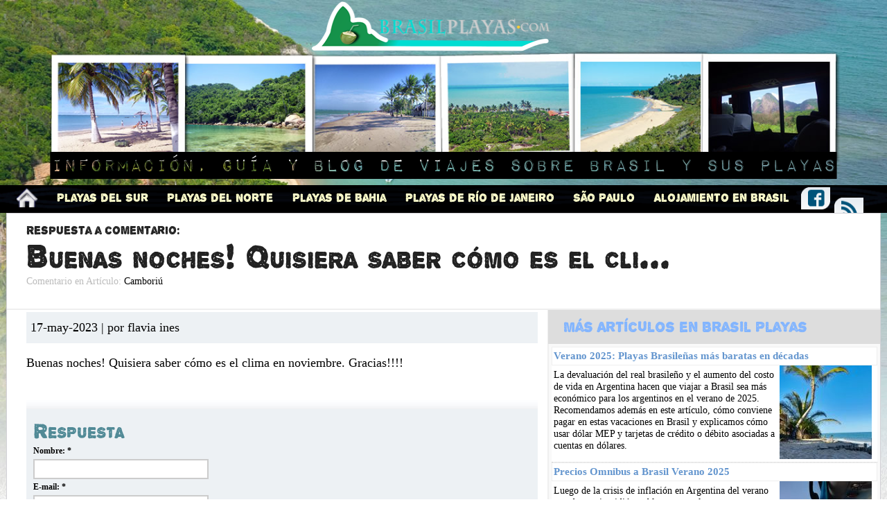

--- FILE ---
content_type: text/html; charset=utf-8
request_url: https://www.brasilplayas.com/comment/reply/46/27509
body_size: 8453
content:
<!DOCTYPE html PUBLIC "-//W3C//DTD XHTML 1.0 Strict//EN" "http://www.w3.org/TR/xhtml1/DTD/xhtml1-strict.dtd">
<html xmlns="http://www.w3.org/1999/xhtml">
    <head>
<meta http-equiv="Content-Type" content="text/html; charset=utf-8" />
        <meta http-equiv="Content-Type" content="text/html; charset=UTF-8" />
        <meta http-equiv="imagetoolbar" content="no" />
        <meta name="viewport" content="width=device-width, initial-scale=1.0"/>
        <meta http-equiv="Content-Type" content="text/html; charset=utf-8" />
<link rel="shortcut icon" href="/sites/all/themes/Playas/favicon.ico" type="image/x-icon" />

        <title>Respuesta comentario: 27509 | Camboriú</title>
        <script type="text/javascript" src="/misc/jquery.js?x"></script>
<script type="text/javascript" src="/misc/drupal.js?x"></script>
<script type="text/javascript" src="/sites/default/files/languages/es_b6eef6d0f2ab1184464968815489ccce.js?x"></script>
<script type="text/javascript" src="/modules/comment/comment.js?x"></script>
<script type="text/javascript" src="/misc/textarea.js?x"></script>
<script type="text/javascript" src="/sites/all/modules/ajax/jquery/jquery.a_form.packed.js?x"></script>
<script type="text/javascript" src="/sites/all/modules/ajax/ajax.js?x"></script>
<script type="text/javascript" src="/sites/all/modules/ajax/plugins/disable_redirect/ajax_disable_redirect.js?x"></script>
<script type="text/javascript" src="/sites/all/modules/ajax/plugins/scroller/ajax_scroller.js?x"></script>
<script type="text/javascript">
<!--//--><![CDATA[//><!--
jQuery.extend(Drupal.settings, { "basePath": "/" });
//--><!]]>
</script>
        <style>
            .views-field-replyto-comment a{
                float:right;
            }
            .submitted { background: #edf1f4;
                         font-size: 150%;
                         padding: 12px 6px;
                         margin: -10px 0 0 0;}
            .reply_comentario li { display: inline;}
            .reply_comentario li a { display: inline;font-size: 110%;}
            ul.reply_comentario { list-style: none;padding-top: 20px;text-align: center}
            .view-ComentariosPlayaID h3 {
                border: 1px dotted #f3f3f3;
                background: #eee;
                padding: 5px;
                margin-top: 10px;
                font-variant: small-caps;
            }

            .view-ComentariosPlayaID {
                float: left;
                display: inline;
                width: 95%;
                padding: 0 25px;
                font-size: 123%;
    margin: 0px 0 26px 0;
            }
            #comentarios .ComentariosPlayaID .views-field-thread {
                padding: 8px 0;
                font-size: 14px;
                line-height: 24px;
            }
            #col_izq .views-field-thread {
    margin: 5px 0 6px 0;
}
            
            #col_izq   .view .view-content .views-row {
                padding: 15px 0 15px 5px;
                border-bottom: #EEE dotted 1px;
                 width: 90%;
            }
        </style>

        <script type="text/javascript">           < !--
                   var addNewEvent;

           if (document.addEventListener) {
               addNewEvent = function (element, type, handler) {
                   element.addEventListener(type, handler, false);
               };
           } else if (document.attachEvent) {
               addNewEvent = function (element, type, handler) {
                   element.attachEvent("on" + type, handler);
               };
           } else {
               addNewEvent = new Function;
           }

           addNewEvent(window, 'load', RemoveGrippies);

           function RemoveGrippies() {

               var objs = document.getElementsByTagName("div");
               var oi = 0;
               var thisObj;

               for (oi = 0; oi != objs.length; oi++) {
                   thisObj = objs[oi];
                   if (thisObj.className == 'grippie') {
                       thisObj.className = "";
                   }
               }

               return;

           }
           //-->
        </script>

     <link href="/sites/all/themes/Playas/estilo.css" rel="stylesheet" type="text/css" />
    <link rel="stylesheet" href="/sites/all/themes/Playas/media-queries.css"/> 
</head>

<body>
    <div id="todo">
        <!-- capa buscar  y encabezado  -->

        <!-- encabezado -->

<div id="encabezado" class="clearfix">
<div id="logo_brasilplayas">
    <a href="/"><img id="logo" src="/sites/all/themes/Playas/images/logo_brpl_2019.png?1234"  alt="Brasil Playas" /></a>
    </div>
<div id="cabeza_arr">
  <h2 class="brasilplayas"><a href="/">Brasil Playas</a></h2>
</div>
<picture alt="Brasil Playas fotos encabezado">
  <source srcset="/sites/all/themes/Playas/images/foto_encabezado.jpg" media="(min-width: 1367px)">
  <img class="brasilplayas_encabezado" src="/sites/all/themes/Playas/images/foto_encabezado1366.jpg" alt="brasil playas encabezado" />
  <img class="brasilplayas_encabezado_mobile" src="/sites/all/themes/Playas/images/foto_encabezado_mobile.jpg" alt="brasil playas encabezado" />
</picture>
    <div id="capa_desc"><h3 class="etique">Información, guía y blog de viajes sobre Brasil y sus playas</h3></div>
        <!-- encabezado y menu_arr -->
        <div id="menu_arr">
    <img id="menu_icono" src="/sites/all/themes/Playas/images/menu_icono.png"  alt="menu mobile" />
    <!--<img id="menu_icono_cerrar" src="images/icono_menu_cerrar.png"  alt="menu mobile" />-->
    <a href="/"><img id="logo_mobile" src="/sites/all/themes/Playas/images/logo2016.png"  alt="Brasil Playas mobile" /></a>
   <ul class="menulinks clearfix">
       <li class="logo_mobile"></li>
       <li class="iconos home"><a href="/" title="BrasilPlayas.com"><img src="/sites/all/themes/Playas/images/boton_home.gif" alt="brasilplayas.com" /></a></li>
   <li class="menu_it_1"><a href="/playas-del-sur-de-brasil">Playas del Sur</a></li>
  <li class="menu_it_2"><a href="/playas-del-norte-nordeste">Playas del Norte</a></li>
<li class="menu_it_3"><a href="/playas-de-bahia">Playas de Bahia</a></li>
<li class="menu_it_4"><a href="/playas-de-rio-de-janeiro">Playas de Río de Janeiro</a></li>
   <li class="menu_it_5"><a href="/playas-de-sao-paulo">São Paulo</a></li>
 <li class="menu_it_6"><a href="/alojamiento/hoteles-posadas-albergues/">Alojamiento en Brasil</a></li>
<li class="iconos rss">
    <a href="http://www.facebook.com/pages/brasilplayas/170465568149?v=wall" target="_blank" title="brasil playas en Facebook"><img src="/sites/all/themes/Playas/images/fb_icono.png" alt="brasil playas en Facebook" /></a>
    <a href="http://feeds.feedburner.com/brasilplayas" target="_blank" title="brasil playas rss feed"><img src="/sites/all/themes/Playas/images/rss_icono.png" alt="rss brasil playas" /></a>
</li>
<!--<li class="menu_home"><a href="http://feeds.feedburner.com/brasilplayas" target="_blank" title="brasil playas rss feed"><i class="fa fa-rss" aria-hidden="true"></i>
            <img src="images/facebook2_f.gif" width="72" height="22" alt="brasil playas en Facebook" />
           </a></li>-->
<!--<li class="menu_home"><a href="#"><img src="/sites/all/themes/Playas/images/boton_home_ac.gif" width="20" height="20" alt="" /></a></li>-->

 </ul>
</div>        <!-- menu_arr -->

    </div>

    <!-- contenido  -->
    <div class="clearfix" id="subtodo_node">

        <div id="contenido_node" class="clearfix">
            <div id="encabezado_fn">
                <div id="titulo"><h2 style='font-size:140%'>Respuesta a comentario: </h2><h1>Buenas noches! Quisiera saber cómo es el cli...</h1></div>
                <div id="fecha">  <p>Comentario en Artículo: <a href="http://brasilplayas.com/blog/viajes-camboriu/camboriu">Camboriú</a> </p></div>
                                   <div class="ad_taxonomy" align="center">
                                                 <script async src="//pagead2.googlesyndication.com/pagead/js/adsbygoogle.js"></script>
<!-- links_responsivos_arriba -->
<ins class="adsbygoogle"
     style="display:block"
     data-ad-client="ca-pub-5344194311640185"
     data-ad-slot="3564832471"
     data-ad-format="link"></ins>
<script>
(adsbygoogle = window.adsbygoogle || []).push({});
</script>                       
                   </div>
                            </div>

            <div id="col_izq" class="clearfix">
                <div id="cuerpo">
                    <a id="comment-27509"></a>
<div class="comment comment-published clear-block">
  
  
  <div class="submitted">
    17-may-2023 | por flavia ines  </div>

  <div class="content">
    <p>Buenas noches! Quisiera saber cómo es el clima en noviembre. Gracias!!!!</p>
      </div>

  </div>
<div class="box">

  <h2>Respuesta</h2>

  <div class="content"><form action="/comment/reply/46/27509"  accept-charset="UTF-8" method="post" id="comment-form" class="ajax-form ajax-form">
<div><div class="form-item" id="edit-name-wrapper">
 <label for="edit-name">Nombre: <span class="form-required" title="Este campo es obligatorio.">*</span></label>
 <input type="text" maxlength="60" name="name" id="edit-name" size="30" value="" class="form-text required" />
</div>
<div class="form-item" id="edit-mail-wrapper">
 <label for="edit-mail">E-mail: <span class="form-required" title="Este campo es obligatorio.">*</span></label>
 <input type="text" maxlength="64" name="mail" id="edit-mail" size="30" value="" class="form-text required" />
 <div class="description">No será publicado</div>
</div>
<div class="form-item" id="edit-homepage-wrapper">
 <label for="edit-homepage">Web: </label>
 <input type="text" maxlength="255" name="homepage" id="edit-homepage" size="30" value="" class="form-text" />
</div>
<div class="comment-form-prefix"><div class="form-item" id="edit-comment-wrapper">
 <label for="edit-comment">Comentario: <span class="form-required" title="Este campo es obligatorio.">*</span></label>
 <textarea cols="60" rows="15" name="comment" id="edit-comment"  class="form-textarea resizable required"></textarea>
</div>
</div><input type="hidden" name="form_build_id" id="form-ee24013624035c4c11e53d3593627d14" value="form-ee24013624035c4c11e53d3593627d14"  />
<input type="hidden" name="form_id" id="edit-comment-form" value="comment_form"  />
<input type="submit" name="op" id="edit-submit" value="Enviar"  class="form-submit ajax-trigger" />
<input type="submit" name="op" id="edit-preview" value="Previsualización"  class="form-submit ajax-trigger" />

</div></form>
</div>
</div>
                       <p>El artículo comentado está vinculado a las siguientes categorías y etiquetas:</p>
                       <ul class="reply_comentario">
                           <li><a href="/taxonomy/term/">Camboriú</a></li><li><a href="/taxonomy/term/">Playas del Sur de Brasil</a></li><li><a href="/taxonomy/term/">playas con montes</a></li><li><a href="/taxonomy/term/">playas de surf</a></li><li><a href="/taxonomy/term/">Playas de Santa Catarina</a></li><li><a href="/taxonomy/term/">playas urbanas</a></li><li><a href="/taxonomy/term/">Playas de Brasil</a></li>                       </ul>
                       </div>

                <!-- mas comentarios $ =-->
                <div class="view view-ComentariosPlayaID view-id-ComentariosPlayaID view-display-id-default view-dom-id-5">
    
  
  
      <div class="view-content">
        <h3>Otros comentarios en artículo: 
<h2><a href="/blog/viajes-camboriu/camboriu" title="Camboriú" alt="Camboriú">Camboriú</a></h2></h3>
  <div class="views-row views-row-1 views-row-odd views-row-first">
      
  <span class="views-field-timestamp">
                0 17-may-2023      </span>
      ::  
  <span class="views-field-name">
          <label class="views-label-name">
        por:
      </label>
                flavia ines      </span>
  
  <div class="views-field-thread">
                
<div class='comun'> <p>Buenas noches! Quisiera saber cómo es el clima en noviembre. Gracias!!!!</p>
</div>      </div>
  
  <div class="views-field-replyto-comment">
                <a href="/comment/reply/46/27509" class="active">responder</a>      </div>
  </div>
  <div class="views-row views-row-2 views-row-even">
      
  <span class="views-field-timestamp">
                0 13-dic-2017      </span>
      ::  
  <span class="views-field-name">
          <label class="views-label-name">
        por:
      </label>
                FLORENCIA MAGNOLI      </span>
  
  <div class="views-field-thread">
                
<div class='comun'> <p>hola vamos 4 adultos y dos niños en auto desde cordoba argentina! la idea es ir a conocer las cataratas y de ahi salir para brasil, parar en florianopilis o alrededores y de ahi ir a conocer bombas y camboriu! sera posble? o es mucha distancia? alguien que nos ubique y diga si se podra hacer?</p>
</div>      </div>
  
  <div class="views-field-replyto-comment">
                <a href="/comment/reply/46/25524">responder</a>      </div>
  </div>
  <div class="views-row views-row-3 views-row-odd">
      
  <span class="views-field-timestamp">
                1 20-dic-2017      </span>
      ::  
  <span class="views-field-name">
          <label class="views-label-name">
        por:
      </label>
                BrasilPlayas      </span>
  
  <div class="views-field-thread">
                
<div class='marca_indent2'> <p>Hola Florencia,</p>
<p>Desde las cataratas tendrán unos 1.000 kms más o menos hasta florianópolis, hasta Camboriú viniendo desde Iguazú son unos 900 kilómetros. Tendrían que armarse un itinerario para ir parando dependiendo de cuantos kilómetros por día piensan hacer, no es imposible pero depende lógico de si están acostumbrados o no a ese tipo de viaje, y de la disponibilidad de tiempo que tengan, porque luego tienen que volver hasta Córdoba y serán varios días de viaje.</p>
<p>Saludos</p>
</div>      </div>
  
  <div class="views-field-replyto-comment">
                <a href="/comment/reply/46/25556">responder</a>      </div>
  </div>
  <div class="views-row views-row-4 views-row-even">
      
  <span class="views-field-timestamp">
                0 19-jun-2017      </span>
      ::  
  <span class="views-field-name">
          <label class="views-label-name">
        por:
      </label>
                Cecilia lalli      </span>
  
  <div class="views-field-thread">
                
<div class='comun'> <p>Hola tenemls.un partido de futbol en chapeco y queremos ir en.invierno a, algun lugar alrededor, que nos recomendarian?</p>
</div>      </div>
  
  <div class="views-field-replyto-comment">
                <a href="/comment/reply/46/24502">responder</a>      </div>
  </div>
  <div class="views-row views-row-5 views-row-odd">
      
  <span class="views-field-timestamp">
                1 28-jun-2017      </span>
      ::  
  <span class="views-field-name">
          <label class="views-label-name">
        por:
      </label>
                BrasilPlayas      </span>
  
  <div class="views-field-thread">
                
<div class='marca_indent2'> <p>Hola Cecilia,</p>
<p>En invierno en la región sur de Brasil suele hacer bastante frío, pero claro que es posible también tener días de playa, depende también de lo que buscan, Camboriú al ser ciudad puede darles la opción de si el tiempo no está para playa disfrutar de otras atracciones, <a href="https://www.brasilplayas.com/blog/viajes-bombinhas/bombinhas">Bombinhas<a/> en cambio es una muy buena opción en cuanto a paisajes, pero puede ser demasiado tranquilo en invierno (salvo vacaciones de invierno) y al ser más pueblo, si el tiempo está muy fresco se siente más.</a/></a></p>
<p>Saludos</p>
</div>      </div>
  
  <div class="views-field-replyto-comment">
                <a href="/comment/reply/46/24528">responder</a>      </div>
  </div>
  <div class="views-row views-row-6 views-row-even">
      
  <span class="views-field-timestamp">
                0 31-jul-2016      </span>
      ::  
  <span class="views-field-name">
          <label class="views-label-name">
        por:
      </label>
                soraya elizabeth cherbukov      </span>
  
  <div class="views-field-thread">
                
<div class='comun'> <p>BUENAS TARDES: QUERIA SABER COMO ES EL CLIMA EN NOVIEMBRE, YA QUE TENEMOS PENSADO VIAJAR PARA ESE MES. GRACIAS.</p>
</div>      </div>
  
  <div class="views-field-replyto-comment">
                <a href="/comment/reply/46/21841">responder</a>      </div>
  </div>
  <div class="views-row views-row-7 views-row-odd">
      
  <span class="views-field-timestamp">
                0 5-nov-2015      </span>
      ::  
  <span class="views-field-name">
          <label class="views-label-name">
        por:
      </label>
                hernan      </span>
  
  <div class="views-field-thread">
                
<div class='comun'> <p>Buenas tardes yo voy  a camboriu en enero queria saber como tengo que hacer para ir del aeropuerto de florianopolis a camboriu ,que transporte hay y los importes de los mismos aprox, gracias,hernan</p>
</div>      </div>
  
  <div class="views-field-replyto-comment">
                <a href="/comment/reply/46/20267">responder</a>      </div>
  </div>
  <div class="views-row views-row-8 views-row-even">
      
  <span class="views-field-timestamp">
                0 24-oct-2015      </span>
      ::  
  <span class="views-field-name">
          <label class="views-label-name">
        por:
      </label>
                eliana      </span>
  
  <div class="views-field-thread">
                
<div class='comun'> <p>Hola quisiera saber como es camboriu en el mes de noviembre ya que estoy por viajar.</p>
</div>      </div>
  
  <div class="views-field-replyto-comment">
                <a href="/comment/reply/46/20206">responder</a>      </div>
  </div>
  <div class="views-row views-row-9 views-row-odd">
      
  <span class="views-field-timestamp">
                0 27-oct-2014      </span>
      ::  
  <span class="views-field-name">
          <label class="views-label-name">
        por:
      </label>
                valeria      </span>
  
  <div class="views-field-thread">
                
<div class='comun'> <p>hola me gustaría saber cuanto esta el pasaje en la actualidad, desde buenos aires a camboriu, y una vez en la terminal, que conviene tomar si un taxi o bondi etc... ademas me gustaria saber si se puede ir a rio de janeiro desde la terminal y cuanto cuesta el pasaje</p>
</div>      </div>
  
  <div class="views-field-replyto-comment">
                <a href="/comment/reply/46/18176">responder</a>      </div>
  </div>
  <div class="views-row views-row-10 views-row-even">
      
  <span class="views-field-timestamp">
                0 12-sep-2013      </span>
      ::  
  <span class="views-field-name">
          <label class="views-label-name">
        por:
      </label>
                gabriela      </span>
  
  <div class="views-field-thread">
                
<div class='comun'> <p>hola quiero saber como hago en que medios para llegar de curitiba es donde me dejan hasta balneario camboriu viajo con niños y no quiero quedar en el aeropuerto sin saber que tomar</p>
</div>      </div>
  
  <div class="views-field-replyto-comment">
                <a href="/comment/reply/46/7044">responder</a>      </div>
  </div>
  <div class="views-row views-row-11 views-row-odd">
      
  <span class="views-field-timestamp">
                1 3-oct-2013      </span>
      ::  
  <span class="views-field-name">
          <label class="views-label-name">
        por:
      </label>
                BrasilPlayas      </span>
  
  <div class="views-field-thread">
                
<div class='marca_indent2'> <p>Hola Gabriela, para llegar en ómnibus desde Curitiba a Camboriú tendrías que llegar a la terminal de ómnibus primero (Rodoviaria en portugués), desde la terminal de buses hay servicios a través de 2 empresas, Catarinense y Eucatur, hay bastantes horarios durante todo el dia, el precio de los ómnibus va de 40 a 50 reales aproximadamente, te dejamos los links de las empresas para consultar todos los horarios y precios:</p>
<p><a href="http://www.catarinense.net/">Empresa Catarinense</a><br />
<a href="http://www.eucatur.com.br/">Empresa Eucatur</a></p>
<p>Saludos</p>
</div>      </div>
  
  <div class="views-field-replyto-comment">
                <a href="/comment/reply/46/7309">responder</a>      </div>
  </div>
  <div class="views-row views-row-12 views-row-even">
      
  <span class="views-field-timestamp">
                0 29-ene-2013      </span>
      ::  
  <span class="views-field-name">
          <label class="views-label-name">
        por:
      </label>
                Giner, Pedro Jose      </span>
  
  <div class="views-field-thread">
                
<div class='comun'> <p>Hola, quisiera saber, si alguien me puede ayudar con la respuesta, como es el clima en las playas del sur de Brasil durante el mes de Julio, ej. Camboriu etc. Gracias</p>
</div>      </div>
  
  <div class="views-field-replyto-comment">
                <a href="/comment/reply/46/4382">responder</a>      </div>
  </div>
  <div class="views-row views-row-13 views-row-odd">
      
  <span class="views-field-timestamp">
                0 5-ene-2013      </span>
      ::  
  <span class="views-field-name">
          <label class="views-label-name">
        por:
      </label>
                nahuel manes      </span>
  
  <div class="views-field-thread">
                
<div class='comun'> <p>hola mi nombre es nahuel manes quisiera saber cuanto cuesta en este momento el pasaje en bus a camboriu desde buenos aires...espero respuesta gracias</p>
</div>      </div>
  
  <div class="views-field-replyto-comment">
                <a href="/comment/reply/46/4063">responder</a>      </div>
  </div>
  <div class="views-row views-row-14 views-row-even">
      
  <span class="views-field-timestamp">
                1 5-ene-2013      </span>
      ::  
  <span class="views-field-name">
          <label class="views-label-name">
        por:
      </label>
                BrasilPlayas      </span>
  
  <div class="views-field-thread">
                
<div class='marca_indent2'> <p>Hola Nahuel, los precios de FlechaBus te confirmamos que son los que publicamos más arriba en este mismo informe, los de Pluma calculamos que también porque las empresas no suelen cambiar los precios una vez comenzada la temporada alta, pero lo chequearemos.</p>
<p>Saludos</p>
</div>      </div>
  
  <div class="views-field-replyto-comment">
                <a href="/comment/reply/46/4071">responder</a>      </div>
  </div>
  <div class="views-row views-row-15 views-row-odd views-row-last">
      
  <span class="views-field-timestamp">
                0 15-sep-2012      </span>
      ::  
  <span class="views-field-name">
          <label class="views-label-name">
        por:
      </label>
                javier      </span>
  
  <div class="views-field-thread">
                
<div class='comun'> <p>Hola voy a Camboriu en Octubre alguien me podria comentar sobre el precios del transporte que te lleva a las playas de Tacuaras,Estaleiro. Ademas del costo del pasaje de Camboriu a Porto Belo y como cruzar hasta la Isla de Porto Belo. gracias</p>
</div>      </div>
  
  <div class="views-field-replyto-comment">
                <a href="/comment/reply/46/3015">responder</a>      </div>
  </div>
    </div>
  
  
  
  
  
  
</div> 
            </div>

            <div id="col_der" class="clearfix">
                <div id="ultimos_articulos" class="clearfix">
                    <h2>Más Artículos en Brasil Playas</h2>
                </div>
                <div class="view view-tercera-articulos-todos view-id-tercera_articulos_todos view-display-id-default view-dom-id-6">
    
  
  
      <div class="view-content">
        <div class="views-row views-row-1 views-row-odd views-row-first">
      
  <div class="views-field-title">
                <a href="/blog/viajes-precios-brasil/verano-2025-playas-brasilenas-mas-baratas-en-decadas" title="Verano 2025: Playas Brasileñas más baratas en décadas" alt="Verano 2025: Playas Brasileñas más baratas en décadas">Verano 2025: Playas Brasileñas más baratas en décadas</a>       </div>
  
  <span class="views-field-field-subtitulo-value">
                <a href="/blog/viajes-precios-brasil/verano-2025-playas-brasilenas-mas-baratas-en-decadas" title="&amp;lt;p&amp;gt;La devaluación del real brasileño y el aumento del costo de vida en Argentina hacen que viajar a Brasil sea más económico para los argentinos en el verano de 2025. Recomendamos además en este artículo, cómo conviene pagar en estas vacaciones en Brasil y explicamos cómo usar dólar MEP y tarjetas de crédito o débito asociadas a cuentas en dólares.&amp;lt;/p&amp;gt;
" alt="&amp;lt;p&amp;gt;La devaluación del real brasileño y el aumento del costo de vida en Argentina hacen que viajar a Brasil sea más económico para los argentinos en el verano de 2025. Recomendamos además en este artículo, cómo conviene pagar en estas vacaciones en Brasil y explicamos cómo usar dólar MEP y tarjetas de crédito o débito asociadas a cuentas en dólares.&amp;lt;/p&amp;gt;
"><p>La devaluación del real brasileño y el aumento del costo de vida en Argentina hacen que viajar a Brasil sea más económico para los argentinos en el verano de 2025. Recomendamos además en este artículo, cómo conviene pagar en estas vacaciones en Brasil y explicamos cómo usar dólar MEP y tarjetas de crédito o débito asociadas a cuentas en dólares.</p>
</a>       </span>
  
  <span class="views-field-field-foto-arriba-fid">
                <a href="/blog/viajes-precios-brasil/verano-2025-playas-brasilenas-mas-baratas-en-decadas" class="imagecache imagecache-imagech imagecache-linked imagecache-imagech_linked"><img src="https://www.brasilplayas.com/sites/default/files/imagecache/imagech/20231127_160210.jpg" alt="Playa en Arraial d&#039;Ajuda - Sur de Bahía" title=""  width="133" height="135" /></a>       </span>
  </div>
  <div class="views-row views-row-2 views-row-even">
      
  <div class="views-field-title">
                <a href="/blog-viajes/precios-omnibus-brasil-verano-2025" title="Precios Omnibus a Brasil Verano 2025" alt="Precios Omnibus a Brasil Verano 2025">Precios Omnibus a Brasil Verano 2025</a>       </div>
  
  <span class="views-field-field-subtitulo-value">
                <a href="/blog-viajes/precios-omnibus-brasil-verano-2025" title="&amp;lt;p&amp;gt;Luego de la crisis de inflación en Argentina del verano pasado que impidió establecer normalmente un panorama claro de precios de omnibús hacia Brasil, volvemos con nuestro tradicional informe en el que recopilamos y analizamos los precios para el próximo verano 2025.&amp;lt;/p&amp;gt;
" alt="&amp;lt;p&amp;gt;Luego de la crisis de inflación en Argentina del verano pasado que impidió establecer normalmente un panorama claro de precios de omnibús hacia Brasil, volvemos con nuestro tradicional informe en el que recopilamos y analizamos los precios para el próximo verano 2025.&amp;lt;/p&amp;gt;
"><p>Luego de la crisis de inflación en Argentina del verano pasado que impidió establecer normalmente un panorama claro de precios de omnibús hacia Brasil, volvemos con nuestro tradicional informe en el que recopilamos y analizamos los precios para el próximo verano 2025.</p>
</a>       </span>
  
  <span class="views-field-field-foto-arriba-fid">
                <a href="/blog-viajes/precios-omnibus-brasil-verano-2025" class="imagecache imagecache-imagech imagecache-linked imagecache-imagech_linked"><img src="https://www.brasilplayas.com/sites/default/files/imagecache/imagech/20220804_092544_0.jpg" alt="A Brasil en Micro verano 2025" title=""  width="133" height="101" /></a>       </span>
  </div>
  <div class="views-row views-row-3 views-row-odd">
      
  <div class="views-field-title">
                <a href="/blog-viajes/precios-omnibus-brasil-verano-2023" title="Precios Omnibus a Brasil Verano 2023" alt="Precios Omnibus a Brasil Verano 2023">Precios Omnibus a Brasil Verano 2023</a>       </div>
  
  <span class="views-field-field-subtitulo-value">
                <a href="/blog-viajes/precios-omnibus-brasil-verano-2023" title="&amp;lt;p&amp;gt;Volvemos luego de la pandemia con nuestro tradicional informe comparativo de precios y horarios de ómnibus para el verano en Brasil&amp;lt;/p&amp;gt;
" alt="&amp;lt;p&amp;gt;Volvemos luego de la pandemia con nuestro tradicional informe comparativo de precios y horarios de ómnibus para el verano en Brasil&amp;lt;/p&amp;gt;
"><p>Volvemos luego de la pandemia con nuestro tradicional informe comparativo de precios y horarios de ómnibus para el verano en Brasil</p>
</a>       </span>
  
  <span class="views-field-field-foto-arriba-fid">
                <a href="/blog-viajes/precios-omnibus-brasil-verano-2023" class="imagecache imagecache-imagech imagecache-linked imagecache-imagech_linked"><img src="https://www.brasilplayas.com/sites/default/files/imagecache/imagech/20220804_092544_0.jpg" alt="A Brasil en Micro verano 2023" title=""  width="133" height="101" /></a>       </span>
  </div>
  <div class="views-row views-row-4 views-row-even">
      
  <div class="views-field-title">
                <a href="/blog-viajes/odisea-de-san-pablo-buenos-aires-en-omnibus-jbl" title="Odisea de San Pablo a Buenos Aires en Omnibus JBL" alt="Odisea de San Pablo a Buenos Aires en Omnibus JBL">Odisea de San Pablo a Buenos Aires en Omnibus JBL</a>       </div>
  
  <span class="views-field-field-subtitulo-value">
                <a href="/blog-viajes/odisea-de-san-pablo-buenos-aires-en-omnibus-jbl" title="&amp;lt;p&amp;gt;Viajamos desde San Pablo a Buenos Aires en ómnibus con la empresa JBL y se los contamos con una super crónica detallada&amp;lt;/p&amp;gt;
" alt="&amp;lt;p&amp;gt;Viajamos desde San Pablo a Buenos Aires en ómnibus con la empresa JBL y se los contamos con una super crónica detallada&amp;lt;/p&amp;gt;
"><p>Viajamos desde San Pablo a Buenos Aires en ómnibus con la empresa JBL y se los contamos con una super crónica detallada</p>
</a>       </span>
  
  <span class="views-field-field-foto-arriba-fid">
                <a href="/blog-viajes/odisea-de-san-pablo-buenos-aires-en-omnibus-jbl" class="imagecache imagecache-imagech imagecache-linked imagecache-imagech_linked"><img src="https://www.brasilplayas.com/sites/default/files/imagecache/imagech/20221021_011422.jpg" alt="ómnibus JBL" title=""  width="133" height="94" /></a>       </span>
  </div>
  <div class="views-row views-row-5 views-row-odd">
      
  <div class="views-field-title">
                <a href="/blog-viajes/vuelos-brasil-post-pandemia" title="Vuelos a Brasil Post Pandemia" alt="Vuelos a Brasil Post Pandemia">Vuelos a Brasil Post Pandemia</a>       </div>
  
  <span class="views-field-field-subtitulo-value">
                <a href="/blog-viajes/vuelos-brasil-post-pandemia" title="&amp;lt;p&amp;gt;En tiempos de progresiva vuelta a la normalidad y de levantamiento de restricciones luego del pico de la pandemia, las aerolíneas van de a poco recuperando las frecuencias de vuelos a Brasil que habían sido canceladas, aquií un panorama de la situación&amp;lt;/p&amp;gt;
" alt="&amp;lt;p&amp;gt;En tiempos de progresiva vuelta a la normalidad y de levantamiento de restricciones luego del pico de la pandemia, las aerolíneas van de a poco recuperando las frecuencias de vuelos a Brasil que habían sido canceladas, aquií un panorama de la situación&amp;lt;/p&amp;gt;
"><p>En tiempos de progresiva vuelta a la normalidad y de levantamiento de restricciones luego del pico de la pandemia, las aerolíneas van de a poco recuperando las frecuencias de vuelos a Brasil que habían sido canceladas, aquií un panorama de la situación</p>
</a>       </span>
  
  <span class="views-field-field-foto-arriba-fid">
                <a href="/blog-viajes/vuelos-brasil-post-pandemia" class="imagecache imagecache-imagech imagecache-linked imagecache-imagech_linked"><img src="https://www.brasilplayas.com/sites/default/files/imagecache/imagech/caochopp_caochopp_6175686671_by-nd.jpg" alt="" title=""  width="133" height="134" /></a>       </span>
  </div>
  <div class="views-row views-row-6 views-row-even">
      
  <div class="views-field-title">
                <a href="/blog-viajes/requisitos-de-ingreso-brasil-restricciones-covid" title="Requisitos de ingreso a Brasil / Restricciones Covid" alt="Requisitos de ingreso a Brasil / Restricciones Covid">Requisitos de ingreso a Brasil / Restricciones Covid</a>       </div>
  
  <span class="views-field-field-subtitulo-value">
                <a href="/blog-viajes/requisitos-de-ingreso-brasil-restricciones-covid" title="&amp;lt;p&amp;gt;Requisitos actualizados para ingresar a territorio Brasileño&amp;lt;/p&amp;gt;
" alt="&amp;lt;p&amp;gt;Requisitos actualizados para ingresar a territorio Brasileño&amp;lt;/p&amp;gt;
"><p>Requisitos actualizados para ingresar a territorio Brasileño</p>
</a>       </span>
  
  <span class="views-field-field-foto-arriba-fid">
                <a href="/blog-viajes/requisitos-de-ingreso-brasil-restricciones-covid" class="imagecache imagecache-imagech imagecache-linked imagecache-imagech_linked"><img src="https://www.brasilplayas.com/sites/default/files/imagecache/imagech/832663721572_front_0.jpg" alt="" title=""  width="133" height="125" /></a>       </span>
  </div>
  <div class="views-row views-row-7 views-row-odd">
      
  <div class="views-field-title">
                <a href="/blog/viajes-fernando-de-noronha/fernando-de-noronha" title="Fernando de Noronha" alt="Fernando de Noronha">Fernando de Noronha</a>       </div>
  
  <span class="views-field-field-subtitulo-value">
                <a href="/blog/viajes-fernando-de-noronha/fernando-de-noronha" title="&amp;lt;p&amp;gt;Esta isla paradisíaca tiene todos los paisajes de playa posibles que Brasil tiene para ofrecer, excepto playas urbanas, pero quien quiere playa urbana entre tanta maravilla natural!&amp;lt;/p&amp;gt;
" alt="&amp;lt;p&amp;gt;Esta isla paradisíaca tiene todos los paisajes de playa posibles que Brasil tiene para ofrecer, excepto playas urbanas, pero quien quiere playa urbana entre tanta maravilla natural!&amp;lt;/p&amp;gt;
"><p>Esta isla paradisíaca tiene todos los paisajes de playa posibles que Brasil tiene para ofrecer, excepto playas urbanas, pero quien quiere playa urbana entre tanta maravilla natural!</p>
</a>       </span>
  
  <span class="views-field-field-foto-arriba-fid">
                <a href="/blog/viajes-fernando-de-noronha/fernando-de-noronha" class="imagecache imagecache-imagech imagecache-linked imagecache-imagech_linked"><img src="https://www.brasilplayas.com/sites/default/files/imagecache/imagech/132646954@N02_dronepicr_19068625116_by_0.jpg" alt="Playa Morro do Pico" title=""  width="133" height="135" /></a>       </span>
  </div>
  <div class="views-row views-row-8 views-row-even">
      
  <div class="views-field-title">
                <a href="/blog-viajes/volver-brasil" title="Volver a Brasil" alt="Volver a Brasil">Volver a Brasil</a>       </div>
  
  <span class="views-field-field-subtitulo-value">
                <a href="/blog-viajes/volver-brasil" title="&amp;lt;p&amp;gt;Volvemos con un informe detallado sobre la próxima y ansiada vuelta a Brasil post-covid-19&amp;lt;/p&amp;gt;
" alt="&amp;lt;p&amp;gt;Volvemos con un informe detallado sobre la próxima y ansiada vuelta a Brasil post-covid-19&amp;lt;/p&amp;gt;
"><p>Volvemos con un informe detallado sobre la próxima y ansiada vuelta a Brasil post-covid-19</p>
</a>       </span>
  
  <span class="views-field-field-foto-arriba-fid">
                <a href="/blog-viajes/volver-brasil" class="imagecache imagecache-imagech imagecache-linked imagecache-imagech_linked"><img src="https://www.brasilplayas.com/sites/default/files/imagecache/imagech/soldon_Rodrigo-Soldon_3444013666_by.jpg" alt="Isla de Campeche - Florianópolis - Santa catarina" title=""  width="133" height="135" /></a>       </span>
  </div>
  <div class="views-row views-row-9 views-row-odd">
      
  <div class="views-field-title">
                <a href="/blog-viajes/precios-omnibus-brasil-verano-2020" title="Precios Omnibus a Brasil Verano 2020" alt="Precios Omnibus a Brasil Verano 2020">Precios Omnibus a Brasil Verano 2020</a>       </div>
  
  <span class="views-field-field-subtitulo-value">
                <a href="/blog-viajes/precios-omnibus-brasil-verano-2020" title="&amp;lt;p&amp;gt;Nuestro Informe comparativo de precios y horarios de ómnibus para verano 2020 al sur de Brasil, Río de Janeiro y San Pablo...&amp;lt;/p&amp;gt;
" alt="&amp;lt;p&amp;gt;Nuestro Informe comparativo de precios y horarios de ómnibus para verano 2020 al sur de Brasil, Río de Janeiro y San Pablo...&amp;lt;/p&amp;gt;
"><p>Nuestro Informe comparativo de precios y horarios de ómnibus para verano 2020 al sur de Brasil, Río de Janeiro y San Pablo...</p>
</a>       </span>
  
  <span class="views-field-field-foto-arriba-fid">
                <a href="/blog-viajes/precios-omnibus-brasil-verano-2020" class="imagecache imagecache-imagech imagecache-linked imagecache-imagech_linked"><img src="https://www.brasilplayas.com/sites/default/files/imagecache/imagech/omnibus-brasil-exp.jpg" alt="Río de Janeiro - Omnibus" title=""  width="133" height="94" /></a>       </span>
  </div>
  <div class="views-row views-row-10 views-row-even views-row-last">
      
  <div class="views-field-title">
                <a href="/blog/viajes-ilheus/ilheus" title="Ilhéus" alt="Ilhéus">Ilhéus</a>       </div>
  
  <span class="views-field-field-subtitulo-value">
                <a href="/blog/viajes-ilheus/ilheus" title="&amp;lt;p&amp;gt;Ilhéus, 450 kilómetros al sur de Salvador de Bahía, es un destino ideal para quienes quieren combinar playas variadas, historia y cultura bahiana, con un presupuesto económico&amp;lt;/p&amp;gt;
" alt="&amp;lt;p&amp;gt;Ilhéus, 450 kilómetros al sur de Salvador de Bahía, es un destino ideal para quienes quieren combinar playas variadas, historia y cultura bahiana, con un presupuesto económico&amp;lt;/p&amp;gt;
"><p>Ilhéus, 450 kilómetros al sur de Salvador de Bahía, es un destino ideal para quienes quieren combinar playas variadas, historia y cultura bahiana, con un presupuesto económico</p>
</a>       </span>
  
  <span class="views-field-field-foto-arriba-fid">
                <a href="/blog/viajes-ilheus/ilheus" class="imagecache imagecache-imagech imagecache-linked imagecache-imagech_linked"><img src="https://www.brasilplayas.com/sites/default/files/imagecache/imagech/brpl_0190421-WA0042.jpg" alt="" title=""  width="133" height="135" /></a>       </span>
  </div>
    </div>
  
  
  
  
  
  
</div>             </div>

        </div>

    </div>

    <div id="pie">
    <div id="pie_todo">
        
        <div class="piecolsec">
            <h3>Secciones</h3>
            <ul class="secciones">
                <li><a href="/">Inicio</a></li>
                <li><a href="/playas-del-sur-de-brasil">Playas del Sur de Brasil</a></li>
                <li><a href="/playas-de-rio-de-janeiro">Playas de Río de Janeiro</a>
                <li><a href="/playas-de-sao-paulo">Playas de São Paulo</a></li>
                <li><a href="/playas-de-bahia">Playas de Bahia</a></li>
                <li><a href="/playas-del-norte-nordeste">Playas del Norte / Nordeste</a></li>
                </li>
                <li><a href="/alojamiento/hoteles-posadas-albergues/">Alojamiento en Brasil</a></li>
                <li><a href="/carnaval">Carnaval</a></li>
                <li><a href="/noticias">Noticias</a></li>
            </ul>
        </div>
        <div class="piecolbrpl">
            <h3><a href="https://www.brasilplayas.com">Brasilplayas.com</a></h3>
            
                      
            <ul class="acerca">
                <li><a href="/aviso-legal" target="_blank" onClick="window.open(this.href, this.target, 'scrollbars=1,width=550,height=600'); return false;">Condiciones de Uso / Cookies</a></li>
                <li><a href="/contact">Publicidad</a></li>
                <li><a href="/contact">Contacto</a></li>
                <li><a href="http://feedburner.google.com/fb/a/mailverify?uri=brasilplayas&loc=es_ES" title="Suscribirse a este sitio por e-mail">Brasil Playas en tu email</a> </li>
                <li><a href="http://feeds.feedburner.com/brasilplayas" title="Suscribirse a este sitio por medio de RSS">RSS</a> </li>
                <p style="padding-top:26px">&copy; 2009 / 2026 - <a href="https://www.brasilplayas.com">BrasilPlayas.com</a></p>
                <p style="padding-top:0px">Diseño y desarrollo: <a href="http://www.arraialwebdesign.com.br" target="_blank">ArraialWebDesign</a></p>
                <!--  <li><a href="http://www.arraialwebdesign.com.br" target="_blank">Diseño y desarrollo</a></li> -->
            </ul>
        </div> 
                
        <div class="piecolcopy">
            <h3>Copyright</h3>
            <p  class="copyr">Los artículos publicados en esta web son propiedad intelectual de sus respectivos autores, que se reservan todos los derechos sobre los mismos</p>
    
            <p class="copyr">Las imágenes contenidas en este sitio están sujetas a la respectiva licencia y acreditación que las acompaña</p>
    <p class="copyr">Este website usa Cookies. <a href="/aviso-legal/#cookies" target="_blank" onClick="window.open(this.href, this.target, 'scrollbars=1,width=550,height=600'); return false;">Saber más sobre nuestra política de Cookies</a></p>
        </div> 
             
             
        <div id="pie-links" class="clearfix">
        </div>
     
     
    </div>
  </div>

    </div>
    <script type="text/javascript">

  var _gaq = _gaq || [];
  _gaq.push(['_setAccount', 'UA-1065715-4']);
  _gaq.push(['_trackPageview']);

  (function() {
    var ga = document.createElement('script'); ga.type = 'text/javascript'; ga.async = true;
    ga.src = ('https:' == document.location.protocol ? 'https://ssl' : 'http://www') + '.google-analytics.com/ga.js';
    var s = document.getElementsByTagName('script')[0]; s.parentNode.insertBefore(ga, s);
  })();

</script> 
</body>
</html>

--- FILE ---
content_type: text/html; charset=utf-8
request_url: https://www.google.com/recaptcha/api2/aframe
body_size: 268
content:
<!DOCTYPE HTML><html><head><meta http-equiv="content-type" content="text/html; charset=UTF-8"></head><body><script nonce="DTQkC9jQ0MEbBfxbJtIPLA">/** Anti-fraud and anti-abuse applications only. See google.com/recaptcha */ try{var clients={'sodar':'https://pagead2.googlesyndication.com/pagead/sodar?'};window.addEventListener("message",function(a){try{if(a.source===window.parent){var b=JSON.parse(a.data);var c=clients[b['id']];if(c){var d=document.createElement('img');d.src=c+b['params']+'&rc='+(localStorage.getItem("rc::a")?sessionStorage.getItem("rc::b"):"");window.document.body.appendChild(d);sessionStorage.setItem("rc::e",parseInt(sessionStorage.getItem("rc::e")||0)+1);localStorage.setItem("rc::h",'1769149096652');}}}catch(b){}});window.parent.postMessage("_grecaptcha_ready", "*");}catch(b){}</script></body></html>

--- FILE ---
content_type: text/css; charset=utf-8
request_url: https://www.brasilplayas.com/sites/all/themes/Playas/estilo.css
body_size: 11984
content:
#cuerpo ul.col-md-6 {
width: 48%;
float:left;
}
.fotos_texto a {
    display: block;
}
ins.adsbygoogle[data-ad-status="unfilled"] {
    display: none !important;
}
ins.adsbygoogle.adsbygoogle {
    padding: 10px 0;
}
#ad_articulo,#cuerpo h4,#texto_destacado,.altfoto{font-style:italic}#cuerpo ul.disco li,#mapas_disponibles ul li{list-style-type:disc;list-style-position:inside}#cuerpo ul.disco li,#indice_mapa ul li,#mapas_disponibles ul li{list-style-position:inside}@font-face{font-family:alpha;font-weight:400;src:url(fnt/alpha_echo-webfont.woff) format('woff'),url(fnt/alpha_echo-webfont.ttf) format('truetype'),url(fnt/alpha_echo-webfont.svg#alpha_echoregular) format('svg')}@font-face{font-family:impact_lab;src:url(fnt/Impact_Label-webfont.woff) format('woff'),url(fnt/Impact_Label-webfont.ttf) format('truetype'),url(fnt/Impact_Label-webfont.svg#impact_labelregular) format('svg')}@media screen{img.preload{position:absolute;left:-9999px;top:-9999px;display:block}}@media print{img.preload{visibility:hidden;display:none}}div#encabezado img.brasilplayas_encabezado_mobile{display:none}a:active{overflow:hidden}.ad_piemapa img{margin-top:15px}#espaciador_ad{height:5px;width:1px;float:left}#ad_front{padding:18px 24px 8px;border-bottom:dotted 1px #aaa}#ad_articulo{background:#FBFBFB;clear:left;color:#99F;float:left;font-size:14px;height:600px;margin:0 2% 10px 4px;text-align:center;width:300px}.ad_alojamiento{padding:8px 0;float:none}
#nube_tags {display:none;width: 410px;border: 4px #edf1f4 solid;border-radius: 12px;padding: 8px;margin: 45px 0 0 15px;}.logo_tags {margin: -25px 0 0 14px;}#nube_tags h2{text-align: center;color: hsla(180, 50%, 99%, 1)!important;padding: 0 10px 0px 0!important;display: block;background: hsl(206, 24%, 94%);border-radius: 6px;width: 95%;}#nube_tags #cuerpo_etiquetas {margin: 16px 0 0 0;}.fija { position: fixed;top: 5px;left:auto;}
.ad_alojamiento.listas {
    margin: -2px 0 12px 0px;
    padding: 0 0 0px;
}.ad_taxonomy{float:none;padding: 6px 0;margin:0;}#cuerpo li{border-bottom:#eee dotted 1px;overflow-x:hidden;line-height:24px;font-size:15px;list-style:disc inside}#cuerpo ul.disco{list-style:disc}#cuerpo ul.disco li{line-height:14px;font-size:14px}#cuerpo ul,#cuerpo ul li,ul.acerca li,ul.secciones li{list-style-type:disclosure-closed}#cuerpo_alojamiento .views-field-field-observaciones-value{font-size:12px}#cuerpo_alojamiento .view-empty p,.dia{color:#999}.vacio img{vertical-align:middle}.vacio em{color:#83B5FE}#cuerpo_alojamiento .vacio{background:url(images/fondo_mensaje_alojamiento.jpg) #888}.vacio{color:#555;display:inline;float:left;font-size:20px;padding:15px 25px;width:96%}#cuerpo_alojamiento a img{width:100%;height:auto;vertical-align:middle;text-align:center;margin:auto}#cuerpo_alojamiento .item-list{border-top:#eee 2px solid;clear:both}ul.pager{float:none;margin:10px 0 0 47%;padding:12px}ul.pager li{display:inline}li.pager-current a,li.pager-next a,li.pager-previous a{color:#83B5FE;font-size:20px;font-weight:700}li.pager-current,li.pager-next{font-size:18px;text-align:center}.view-buscador-alojamiento-3 .views-field-nothing,.view-links-alojamiento-en-nodes .views-field-nothing{background:url(images/direccion_web.gif) no-repeat;margin-top:5px;padding-top:25px}#cuerpo_alojamiento .views-field-field-contacto-value{background:url(images/email_de_contacto.gif) no-repeat;margin-top:10px;padding-top:25px;font-size:11px;width:210px;overflow:hidden}label.views-label-field-contacto-value{text-align:center}.view-buscador-alojamiento-3 .views-field-field-contacto-value,.view-buscador-alojamiento-3 .views-field-nothing,.view-buscador-alojamiento-3 .views-field-tid-1,.view-buscador-alojamiento-3 .views-field-tid-2{font-size:11px}.enlaces_alojamiento ul li{list-style:none inside;color:#bbb}.enlaces_alojamiento{margin:5px 0 0;display:inline;text-align:center;width:100%;float:left}.contenedor_box_alojamiento li a{color:#0B262F;font-weight:400;font-family:alpha,serif;font-size:111%;line-height:122%}.contenedor_box_alojamiento{display:inline;float:left;vertical-align:top;width:24%;height:325px;margin:8px 0 5px 10px;background:#fff}.contenedor_box_alojamiento h3 a{color:#6AAEC8;margin:0 0 0 4px;font-size:141%;padding:9px 0 9px 38px;font-weight:400;float:left;background:url(images/ico_aloj3.png) top left no-repeat #FFF;font-family:alpha}.view-Selector-Buscar-Alojamiento p.credito{width:100%;background:#000;padding:5px 0}.view-Selector-Buscar-Alojamiento .views-row .views-field-field-foto-arriba-fid img{float:left;width:100%}.view-Selector-Buscar-Alojamiento .views-row .views-field-field-foto-arriba-fid{float:left;background:#D0D0EF;width:100%;margin-bottom:12px}.selector_alojamiento label,.selector_alojamiento select{float:left;clear:both;width:122px}.selector_alojamiento{float:left;display:inline;padding:2px 5px;vertical-align:middle}#titulo_alojamiento{float:left;width:49%}#selectores{float:right;width:51%}#cuerpo_alojamiento{width:1260px;margin:0 auto;background:0 0;padding:15px 0 0}.view-buscador-alojamiento-3 .views-field-field-foto-fid,.view-links-alojamiento-en-nodes .views-field-field-foto-fid{float:right;vertical-align:middle;width:50%;display:block}fieldset{background:#EEE;margin:8px 0;border:1px solid #f2f2f2}fieldset h3{padding:15px}.views-field-title h2{font-size:90%;font-family:alpha,sans-serif;font-weight:400}#novedades_bloque_noticias .views-field-title h2{font-size:160%}.view-categorias-taxonomy-menor-3 .views-field-title h2 a{font-size:16px;text-decoration:underline}.view-buscador-alojamiento-3 .views-field-title{width:210px;display:block}.view-buscador-alojamiento-3 .views-field-tid-1,.view-buscador-alojamiento-3 .views-field-tid-2,.view-links-alojamiento-en-nodes .views-field-tid-1,.view-links-alojamiento-en-nodes .views-field-tid-2{width:210px;display:block;margin-top:0}.view-buscador-alojamiento-3 .views-field-field-web-value,.view-links-alojamiento-en-nodes .views-field-field-web-value,.view-links-alojamiento-en-nodes .views-field-title{width:210px;display:block;margin-top:10px}.view-buscador-alojamiento-3 .views-row,.view-links-alojamiento-en-nodes .views-row{background:#fff;border-right:2px solid #F1F1F1;border-left:2px solid #F1F1F1;float:left;height:205px;margin:7px 0 0 2px;padding:12px;width:450px;display:inline}#contenido .views-field-teaser{color:#444;margin-top:15px}.creditog{display:inline;float:left;width:99%}.view-recientes p.credito{width:100%}#block-tagadelic-4 .content{padding:8px 14px;text-align:justify}a.level4{font-size:160%}a.level1{font-size:100%}a.level2{font-size:120%}a.level3{font-size:140%}a:hover.tagadelic{color:#069}#comentarios #comments .box,.box{background:url(images/fd_form_coment.jpg) top left repeat-x #EDF1F4;padding:12px 10px;position:relative;z-index:5}dt.title{margin:10px 0;font-size:14px;font-weight:700}dt.title a{color:#555}.view-tercera-articulos-todos{border-bottom:2px #efefef solid;border-left:2px #efefef solid;background:#f9f9f9;padding:4px}#contenido_node #ultimos_articulos h2{background:#DDD;border-left:1px solid #EEE;color:#83B5FE;font-size:22px;padding:12px 0 12px 22px}fieldset.search-advanced a:link{color:#444}#comment-form .form-text,#contenido_form input.form-text,form#contact-mail-page .form-text{border:2px solid #ccc;background:#efefef;height:25px;-moz-border-radius-bottomleft:7px;-moz-border-radius-bottomright:4px;-moz-border-radius-topleft:4px;-moz-border-radius-topright:4px}#comment-form .form-text{background:#FFF}.box{margin:28px 0}#comentario .form-text{background-color:#E1E1E1;border:2px solid #AAA;font-size:12px;height:22px;width:209px}.search-advanced input{border:1px solid #CCC;float:left;font-size:12px;margin:2px 0 20px 10px;padding:4px 2px;width:242px}.search-advanced label{display:block;float:left;margin:4px 0;text-align:right;width:244px}fieldset.search-advanced{padding:10px;border:1px dotted #ccc;background:#EEE;margin:15px 0;display:none}#search-form input#edit-submit{clear:none;float:left;height:22px;font-size:12px}#search-form input#edit-submit-1{margin:5px 0 5px 255px}#search-form input.form-submit{border:none;clear:both;color:#777;font-size:12px;font-weight:700;height:26px;line-height:26px;text-align:center;vertical-align:middle;width:155px}a img{border:none}.nohay{padding:28px;font-size:18px;color:#999}.todo_form{float:right;width:100%;display:block;padding-right:6px;padding-top:0}.selector label{font-size:16px}div#subtodo .todo_form h2{padding:3px 0;font-size:22px;text-align:right;font-family:impact_lab;color:#000!important}#encabezado,.r-imagen,h3.etique,p.fuente{text-align:center}.selector{padding:3px 2px 0 11px}.todo_form select{font-size:16px;border:none;width:98%;color:#ddd;background:#000}.borde_abj_form{background:url(images/borde_abj_form.gif) top right no-repeat;height:15px}.todo_form .form-submit{background-color:#3A3A3A;border:none;color:#EEE;font-size:12px;height:20px;padding-bottom:8px;margin-left:75px;width:120px}.todo_form .form-submit:hover{background-color:#CFF;color:#006}form#buscador_hoteles_posadas{display:block;background-color:#fff;color:#222;height:140px}div.view div.views-admin-links{font-size:xx-small;margin-right:1em;margin-top:1em;width:95%}.sub-hora-brasil,div#hora-brasil{width:100%;display:block}.block div.view div.views-admin-links{margin-top:0}div.view div.views-admin-links ul{padding-left:0}div.view div.views-admin-links li a{color:#CCC}div.view div.views-admin-links li{padding-bottom:2px;z-index:201}div.view div.views-admin-links-hover a,div.view div.views-admin-links:hover a{color:#000}div.view div.views-admin-links-hover,div.view div.views-admin-links:hover{background:0 0}div.view div.views-admin-links a:before{content:"["}div.view div.views-admin-links a:after{content:"]"}div.view div.views-hide{display:none}div.view div.views-hide-hover,div.view:hover div.views-hide{display:none;position:absolute;z-index:200}*{margin:0;padding:0}table.horariobrasil{padding:4%;display:table!important}.sub-hora-brasil{float:left;clear:both}#feedControl .gf-relativePublishedDate,div#menu_mobile,div#texto_control_mapa_mobile,h3.etique.mobile,img#menu_icono{display:none}span.colorblue{color:#6D8D98;font-weight:700}#novedades_bloque_noticias .item-list{float:left;width:33%}#novedades_bloque_noticias ul{width:92%;margin:0 auto;padding:0}table.views-view-grid{width:100%}.view.view-novedades-bloque.view-id-novedades_bloque{float:left;width: 100%;margin-bottom: 18px;}.r-titulo h2{padding:8px 0 0}#comments .content p{padding:6px}.ad_piecontenido img,.ad_piemapa img{max-width:95%;min-width:95%;height:auto}div#mapaf, div#gmapaf{width:100%;overflow:hidden;}div#control_mapa img{height:241px;max-width:100%;min-width:100%}div#cont_der_todo{width:100%;float:left}i.fa.fa-facebook,i.fa.fa-rss{color:#3A83E1;font-size:191%;vertical-align:top}.subscri{position:absolute;top:16px;left:2%;background:#011833;border-radius:12px;padding:4px 0;width:100px;z-index:999999999}div#pie_todo,div#subtodo{width:1260px;margin:0 auto}.subscri i.fa{font-size:30px;color:#FFF;padding:0 14px}div#block-block-5{height: auto!important;}picture{margin:0;padding:0;border:none;float:left;width:100%;display:block}div#fondo_cont{background-image:url(images/foto_invertida_texturada1366.jpg);background-repeat:no-repeat;background-position-x:center;background-position-y:top;padding:0}div#subtodo h2,div#subtodo h2 a:link{color:#83B5FE!important}h3.etique{font-family:impact_lab,sans-serif;font-size:230%;font-weight:400;margin:15px auto;color:#000;}.views-row{background:#fff;width:430px;margin:0}#cuerpo_alojamiento .views-row{width:100%}#contenido .views-row{margin:0 0 25px}div#logo_brasilplayas{width:100%;position:absolute;z-index:99999999;top:1px}#feedControl,iep{width:250px;height:260px;padding:10px;margin:5px auto;position:relative}iframe.aw300x250 .table{background-position:7px 0;padding-left:6px;width:244px}iframe.diyweather{height:250px;margin:0 auto;width:260px}#feedControl .gfg-title{border-bottom-color:#E9E9E9;border-bottom-style:solid;border-bottom-width:1px;font-size:16px;margin-bottom:5px}#feedControl .gf-author,#feedControl .gf-result{color:#006F6F;padding:8px}#feedControl .gf-author{font-size:9px}#encabezado{border:0;width:100%;position:relative}div#encabezado img{width:100%;height:auto}.subscri img{display:inline}a:link{color:#000;text-decoration:none}p.credito a{color:#777}#menu_mobile ul li a{color:#FFF;font-size:16px}#menu_mobile ul li a img{width:25px;height:auto}body{font-family:Georgia,times new roman,serif;font-size:12px;background:url(images/fondo_cont.png)}.clearazo{clear:both}.clearfix:after{visibility:hidden;display:block;font-size:0;content:" ";clear:both;height:0}* html .clearfix{height:1%}.clearfix{display:block}#block-views-recientes-block_1{margin-top:0}#borde_cab_abj{background-position:left center;float:right;height:10px;width:712px}#borde_izq_arr{background-image:url(images/playas_dest.gif);background-repeat:no-repeat;background-position:right;float:left;height:28px;width:248px}#cont_der .views-field-comment a,#cont_der .views-field-name,#cont_der .views-field-tid a,#cont_der .views-field-timestamp{color:#729C88}#cont_der .views-field-cid a p{color:#333;font-size:14px}#cont_der .view-ultimos-comentarios .view-content{padding:7px 10px 10px;background:#fff}.view-ultimos-comentarios .views-row{border-bottom:1px #ccc dotted;width:100%}#cont_der .views-field-comment{color:#7AF}#cont_der #mapa_i{margin-left:9px}#cont_der{float:right;width:27%}#cont_der .views-field-comment,#cont_der .views-field-name,#cont_der .views-field-tid,#cont_der .views-field-timestamp{font-size:14px;padding:2px 0}#col_der .view-tercera-articulos-todos .views-row-last,#cont_der .views-row-last{border:none}#col_der .view-tercera-articulos-todos .views-field-field-foto-fid img,#cont_der .view-tercera .views-field-field-foto-fid img{border:1px solid #DDD}#col_der .view-tercera-articulos-todos .views-row-even,#col_der .view-tercera-articulos-todos .views-row-odd,#cont_der .view-tercera .views-row-even,#cont_der .view-tercera .views-row-odd{display:inline-block;clear:both;border-bottom:#ccc 1px dotted;width:100%}#col_der .view-tercera.articulos-todos .views-row-first,#cont_der .view-tercera .views-row-first{margin-top:6px;border-top:#ccc 1px dotted}#cont_der .view-tercera .views-row{margin-left:0}#col_der .view-tercera-articulos-todos .views-row-last,#cont_der .view-tercera .views-row-last{border-top:none;border-bottom:none}.cp_rate{color:#00F}p.cp_titcot{color:#555; font-size: 130%;line-height: 150%}.cp_fch,.cp_fchpy{color:#C3BF5D;font-size:10px}p.fuente{font-size:10px;color:#AAA;padding:6px 0}#cont_der #block-block-5 .block-inner{float:none;display:block}#cont_der #block-block-5 .content{padding:15px;background:#fff}#cont_der #block-block-5 .content p{padding-bottom:5px}#cont_der #clima_todo{padding:12px;line-height:24px;background:#fff}#block-tagadelic-4 .block-inner h2,#block-views-ultimos_comentarios-block_1 .block-inner h2,#cont_der #clima_titulo h2,#cont_der .block-inner h3{padding:10px;color:#000!important;font-size:25px;font-family:impact_lab;text-align:center;font-weight:400}.datos_lluvias,.datos_temp_max,.datos_temp_min,.titulo_lluvias,.titulo_temp_max,.titulo_temp_min{float:left;width:64px}.campo_vacio,.datos_ciudad{font-weight:700;color:#009;float:left;width:120px;display:table-cell;font-size:120%}.titulos_clima{display:table-cell;position:relative;font-size:133%}#cont_der .block-views,.fila,.fila1{display:block}.fila,.fila1{float:left}#col_der .view-tercera-articulos-todos .views-field-field-subtitulo-value p{width:68%}#cont_der .views-field-field-subtitulo-value p{width:56%}#col_der .view-tercera-articulos-todos .views-field-field-subtitulo-value p,#cont_der .views-field-field-subtitulo-value p{float:left;font-size:120%;padding:5px 6px 5px 3px;text-align:left}#cont_der .views-field-field-foto-fid{display:inline-block;float:left}#cont_der .block-inner{display:inline-block;clear:both;width:100%}#col_der .view-tercera-articulos-todos .views-field-title,#cont_der .views-field-title{clear:both;display:block;padding:4px 2px;text-align:left;border:1px solid #EEE}#col_der .view-tercera-articulos-todos .views-field-title a{font-size:14.5px;font-weight:700;color:#6395CE}#cont_der #block-block-5 .block-title{padding:10px;color:#000!important;font-size:23px;font-family:impact_lab;font-weight:400;text-align:center}#cont_der .views-field-title a{display:block;font-size:14px;font-weight:400;padding:7px 5px 7px 7px;text-decoration:none;text-align:right}#cont_der ul,.sep{padding:0;margin:0}#cat_compartir a:hover,#cuerpo a{text-decoration:underline}#cont_der h1{color:#81A6D2;font-size:16px;padding-left:10px;padding-right:10px;padding-top:12px}#sol{position:absolute;right:682px;top:169px;z-index:1}#contenido{float:left;margin-bottom:20px;width:36%;position:relative;display:inline;overflow:hidden}#contenido .field-content{margin-bottom:0}#contenido .links{margin-left:40px}#contenido .node{margin-bottom:10px;margin-top:7px}#cabeza_arr .brasilplayas a{display:block;height:46px;left:45px;overflow:hidden;text-indent:-999px;top:0;width:270px}#menu_sup_der li a{color:#83B5FE}#menu_sup_der li{display:inline}#menu_sup_der{background-color:#FFF;border:1px dotted #DDD;padding:2px 10px;position:absolute;right:5%;top:15%;font-size:130%}#espaciador{height:120px;width:1px;float:left}#taxo_tags{float:left;margin:10px;clear:both}ul#categorias_li{float:left;width:99%}#contenido_mapa ul#categorias_li{padding:0 10px;width:42%}p.link_comentar{float:right;margin-right:20px;margin-top:-25px;text-align:right;width:160px;display:inline}p.link_comentar a{color:#777;font-size:12px;font-weight:700;font-variant:small-caps}#categorias_li li{list-style:none;padding:3px 0}#contenido_mapa h2 a,ul#categorias_li a{font-variant:small-caps;color:#83B5FE;font-weight:700;font-family:georgia,serif}#cat_compartir a{font-size:16px;color:#83B5FE}#compartir a{font-size:32px}ul#compartir{background:url(images/fd_pie_articulo_der2.gif) no-repeat;list-style:none;padding-left:118px;margin-top:16px;float:left;width:435px;clear:both}#contenido_mapa ul#compartir{background:url(images/fd_pie_articulo_der2.gif) 10px 0 no-repeat;margin-top:15px;width:435px;clear:both}#control_acercar_alejar,#control_comun_satelital{display:block;left:51.8%;position:absolute;top:100px;z-index:999}#control_acercar_alejar{left:1.8%}li.compartir{display:inline;margin-right:11px}#cat_compartir{width:94%;margin:5px 0 0 28px;padding-bottom:18px;float:left;line-height:24px;display:inline}#col_izq #pie_articulo_izq{float:left;height:55px;margin-left:28px;margin-top:10px;width:200px;display:inline}#col_izq #pie_articulo_der{float:right;width:330px;height:55px;background:url(images/fd_pie_articulo_der2.gif) top left no-repeat;margin-right:20px;margin-bottom:20px;display:inline}#rela_caja{width:195px;float:left;clear:left;margin:30px 15px 0 0;text-transform:uppercase}#contenido_comunidad,#contenido_node{color:#000;background:#fff;width:1260px;margin:0 auto;border:1px solid #d3d2d7;position:relative}

#contenido_node.actualidad #block-block-5 {height: auto!important;} .sep,.sep_fn,.sep_grid{border-top:1px solid #eee}#encabezado_alo,#encabezado_cat,#encabezado_fn{position:relative;border-bottom:2px solid #EFEFEF}#encabezado_fn{background:#fff}#encabezado_alo,#encabezado_fn{padding:15px 28px}#encabezado_alo{background:url(images/borde_palm_aloj.gif) right 0 no-repeat #fff;padding:16px 24px}.credito_cc a{color:#444}.altfoto{font-size:100%;text-align:center;padding-bottom:7px;color:#5f5f5f}.credito_cc{font-size:9px;float:right;text-align:right;height:100%;padding-top:3px;padding-right:4px}.sep,.sep_fn{width:100%;float:right}.sep_fn{height:1px}.sep{border-left:1px solid #eee;line-height:5px;height:5px;display:inline}.sep_grid{width:200px}#encabezado_alo #titulo_alojamiento h1,#encabezado_cat #titulo h1,#encabezado_fn #titulo h1{font-size:50px;color:#222;font-variant:small-caps;font-family:alpha;font-weight:400}#encabezado_alo #titulo_alojamiento h3{color:#777}#encabezado_alo #titulo_alojamiento h1{font-size:320%}#encabezado_alo #fecha,#encabezado_fn #fecha{padding-bottom:4px;color:#bbb;font-size:14px}.selector_alojamiento select{border:1px solid #ccc;background-color:#EEE}#intro{font-size:160%;color:#888}.agrupar_foto,.view-cont-der-comentarios{display:block;float:right;padding-bottom:6px;border-left:#DDD solid 1px;border-bottom:#DDD solid 1px;height:100%;overflow:visible;width:100%}.agrupar_foto.anuncio_col_der{height:auto!important;padding-right: 18px!important;}.agrupar_foto.anuncio_intercalado{display:none}#enc_mapa img{vertical-align:middle}#enc_mapa a{color:#FFF;font-weight:700;font-variant:small-caps}#enc_mapa{padding:0 0 4px;position:absolute;right:-93px;top:119px;width:280px;z-index:2}#enc_mapa h4{color:#104A6D;font-size:12px;font-weight:700;text-align:right;padding:0 10px 0 0}#enc_mapa ul li{list-style:circle}#control_zoom img,control_zoom_d img{height:27px;float:left}#control_zoom,control_zoom_d{height:27px;padding:0;margin:0}#enc_mapa ul li p{font-size:9px;text-align:left;color:#555}#enc_mapa ul{margin:0 0 5px 26px}area,img,map{border:none}

img.fotos_textonmn {
    margin: 0 auto;
    max-width: 380px;
    border-radius: 4px;
    margin: 0px 0 6px 0;
}

#cuerpo .fotos_texto {
    margin-bottom: 14px!important;
}

img.bor {
    max-width: 360px;
    margin: 0 auto;
}div#encabezado img#logo{width:381px;height:auto;display:inline}#control_zoom_d{float:left;height:27px;width:100%;display:none}#cerrar_foto a,#cerrar_mapa a{background:url(images/cerrar.jpg) right top no-repeat #D9E0E8;width:180px;height:30px;float:right;text-align:left;text-indent:-999px;outline:0;overflow:hidden;margin-top:3px}#cerrar_mapa a{background-color:#D8DFE6}#cerrar_foto a:active{outline:0;overflow:hidden}#indice_mapa li a:hover{color:#111}#indice_mapa li a{color:#83B5FE;line-height:170%}#col_der_mapa #indice_mapa li a{font-size:140%}#col_der_mapa #indice_mapa li a:hover{color:#0ff}#enc_indice_mapa{background-color:#8EB7D5;margin:-10px 0 0}#indice_mapa h3{padding:8px 0 0;color:#83B5FE;font-size:24px}#contenido_mapa #indice_mapa ul li{float:left;line-height:140%;width:280px;color:#333}#contenido_mapa #indice_mapa,#contenido_mapa #indice_mapa ul{border-bottom:none}#contenido_mapa #indice_mapa{display:inline}#contenido_mapa #indice_mapa ul{padding:10px 0 23px 12px}#mapas_disponibles a{font-size:18px;color:#99b3cc}#mapas_disponibles{padding:15px 25px;line-height:220%}#indice_mapa h2,#indice_mapa p,.enc-lista-mapas h2,.enc-lista-mapas p{font-size:18px;padding:8px 0 0 4.6%;background:#83B5FE;color:#F6F5C5;width:98%}#indice_mapa #enc_indice_mapa p{font-size:12px;padding-top:0;color:#F6F5C5;border-bottom:6px solid #AAA}#indice_mapa #enc_indice_mapa h2{color:#fff}#indice_mapa ul{float:left;margin:2px 0 6px}#mapaf #indice_mapa p{font-style:italic;font-size:11px;margin:0;padding-top:0;padding-left:5px}#control_zoom,#map_canvas,#mapa,#mapa2{display:block;float:left;width:358px;background-color:#FAFAFA;border-left:1px solid #ddd;border-bottom:1px solid #ddd;position:relative}#control_mapa{display:inline-block;float:right;width:25%;height:240px;background-color:#F5F4F4;position:relative;border:none}#texto_control_mapa a{color:#292929;margin:0 auto}#texto_control_mapa a strong{font-size:106%}strong.link_mapa{color:#293B50}#texto_control_mapa{font-size:116%;padding:12px 3px;position:absolute;width:95%;text-align:center;color:#006}#clima .titulo_clima,#sinforeca .titulo_sinforeca{font-variant:small-caps;font-size:190%;padding:8px 6px;text-align:center;background-color:#FCFCFC;border-bottom:1px solid #ccc;line-height:22px;font-family:alpha;color:#222}.view-id-related .views-field-title,.view-tercera-articulos-todos-titulos .views-field-title{display:inline;float:left;width:180px}.view-tercera-articulos-todos-titulos .views-field-title{width:251px}.view-id-related .views-row,.view-tercera-articulos-todos-titulos .views-row{float:left;border-top:#eee solid 1px}.view-id-related .views-field-field-foto-arriba-fid,.view-id-related .views-field-field-foto-arriba-fid img,.view-tercera-articulos-todos-titulos .views-field-field-foto-arriba-fid,.view-tercera-articulos-todos-titulos .views-field-field-foto-arriba-fid img{vertical-align:middle;display:inline;float:left}#col_izq #rela h2 a,#col_izq #sinforeca h2 a{color:#333;font-size:12px;padding-left:8px;word-spacing:-1px}#col_izq #fin_articulo #rela h3{font-variant:small-caps;font-size:12px;font-weight:700;padding:8px 20px;text-align:center}#contenido_node #col_izq{width:780px;float:left;margin-top:10px;display:inline-block}#col_izq #fin_articulo{width:100%;height:auto;margin:0 auto}#col_izq #rela{color:#777;background-color:#fafafa;border-left:1px solid #CCC;border-top:1px solid #CCC;border-bottom:1px solid #CCC;float:left;height:auto;clear:left;position:relative;width:92%;border-right:1px solid #CCC;margin-left:4%;display:inline}#col_izq #rela .block-title{background:#fcfcfc;color:#222;padding:8px;line-height:22px;text-align:center;border-bottom:1px solid #ccc}#col_izq #clima,#col_izq #sinforeca{color:#777;border:1px solid #CCC;clear:right;height:100%;width:325px;float:right;margin-right:18px;display:inline;padding-bottom:18px}#comentarios #comments h2.comments,p.foto_mobile{display:none}#col_izq #sinforeca{width:54%;float:left;margin:0 0 0 3%}#col_izq #rela .views-row{width: 50%;box-sizing: border-box;}#col_izq #rela .views-row img{width: 82px; height:auto;}#col_der{width:480px;float:left;margin-bottom:10px}#cuerpo h4{font-weight:700;font-size:16px;color:#77d}#cuerpo h2,#cuerpo h3{margin: 14px 0 4px;font-size:250%;font-weight:400;color:#222;font-variant:small-caps;font-family:Alpha}#contenido_node #cuerpo h2{color:#518A96;font-size:270%;clear:both}#contenido_node #cuerpo #hora-brasil h2{font-size:220%}#contenido_node.info #cuerpo h2{font-size:160%}#cuerpo_alojamiento .views-field-title h2{font-size:100%}#cuerpo p{padding-bottom:12px;padding-top:14px;font-size:150%;line-height:158%}#cuerpo a{color:#018365}#cuerpo.informacion a.mapon{color:#fff;font-size:142%}#cuerpo .enlaces a{text-decoration:none}#cuerpo a:hover{color:#09F;text-decoration:underline}#cuerpo{padding:3px 14px 0 28px;margin-bottom:5px}div#cuerpo.informacion #mapaf{width:72%}#texto_destacado{border-right:1px solid #E2E2E2;clear:left;color:#99F;float:left;font-size:14px;margin:35px 15px 10px 4px;text-align:center;width:195px;padding-right:12px}#subtodo_node{background:url(images/foto_invertida_texturada.jpg) center top no-repeat;padding:0;margin:0 auto;width:100%;position:relative}.fin{float:left;height:25px;width:400px}#encabezado_cat #titulo{line-height:20px;padding:5px 0 0}#encabezado_cat #descripcion_tag h2{font-size:14px;color:#369;background-color:#FFF;border:1px dotted #DDD;padding:2px 10px;position:absolute;right:19px;top:26px}#cuerpo_secundario p.credito{width:100%}#cuerpo_secundario .views-field-field-foto-fid img{float:right}#cuerpo_secundario .views-field-field-foto-fid{float:right;border:12px solid #FFF;background:#FFF;width:296px}#cuerpo_grilla{padding:5px 12px 10px;width:1260px;margin:0 auto}#cuerpo_secundario{background:#F8F8F8;border-top:4px solid #EEE;padding:0 12px 10px}.view-categorias-taxonomy .views-row{background:url(images/back_caja_taxo.jpg) top center no-repeat #f9f9f9}#contenido .views-field-view-node a:hover,#cuerpo_secundario .views-field-view-node a:hover{background-color:#777;color:#eee}#contenido .views-field-view-node a,#cuerpo_secundario .views-field-view-node a{font-size:12px;margin:10px 10px 0 400px;padding:5px;text-align:center;border:1px solid #e5e5e5;background-color:#EEE;color:#777;display:block}#col_der,#cuerpo ol li{background:#fcfcfc}#cuerpo_secundario .views-field-view-node a{margin:0 428px 18px 378px;position:relative}#contenido .views-field-view-node a{font-size:14px;margin:0 45px 18px 38px;position:relative}#contenido .views-field-view-node a:active,#contenido .views-field-view-node a:focus,#cuerpo_secundario .views-field-view-node a{outline:0;-moz-outline:0 none;display:block}#cuerpo_grilla .views-field-created,#cuerpo_grilla .views-field-field-subtitulo-value,#cuerpo_grilla .views-field-title{padding:0 10px}#cuerpo_grilla .views-label-comment-count{margin-top:15px;padding:0 10px}#cuerpo_grilla .views-field-field-subtitulo-value p{margin-bottom:10px;margin-top:12px;font-size:14px;color:#003}#encabezado_cat{padding: 16px 24px;background:url(images/borde_palm3.gif) right 0 no-repeat #fff;margin: 10px 0 8px;x;}#cuerpo_grilla .view-categorias-taxonomy .views-row-even,#cuerpo_grilla .view-categorias-taxonomy .views-row-odd{display:inline;float:left;height:436px;margin:6px 8px;vertical-align:top;width:295px}#cuerpo_grilla a img{border:none}#cuerpo_secundario .views-field-comment-count,#cuerpo_secundario .views-field-field-subtitulo-value,#cuerpo_secundario .views-field-teaser{margin-top:10px;margin-bottom:10px}#cuerpo_secundario .views-field-field-foto-arriba-cc-value,#cuerpo_secundario .views-field-field-foto-arriba-fid{float:right;clear:right}#cuerpo_secundario .views-field-comment-count,#cuerpo_secundario .views-field-field-subtitulo-value,#cuerpo_secundario .views-field-teaser,#cuerpo_secundario .views-field-title{display:block;width:560px}#cuerpo_secundario .views-field-title a{color:#557}#cuerpo_secundario .views-field-teaser{font-size:14px;line-height:24px;color:#333}#cuerpo_secundario .views-row{display:inline;float:left;padding:15px;border-top:2px solid #efefef;width:900px}#cuerpo_grilla .views-field-field-foto-arriba-cc-value p a{font-size:9px}#cuerpo_grilla .views-field-field-foto-arriba-fid img{float:left}.views-field-field-foto-arriba-cc-value{text-align:right}.views-field-nothing-1 .sep{margin-top:5px;border-top:4px solid #ccc}.view-cont-der-comentarios p.credito{width:98%}#contenido_comunidad .view-articulos-comunidad h2,#contenido_comunidad .view-articulos-comunidad h2 a{font-size:10px}#contenido_comunidad .views-field-teaser p,#contenido_mapa .views-field-teaser p{padding:4% 8%;font-size:136%;line-height:148%;color:gray;border-left:#83B5FE solid 1px}#contenido_comunidad .view-cont-der-comentarios .views-field-view-node a,#contenido_mapa .view-cont-der-mapa .views-field-view-node a{padding-left:250px;color:#83B5FE}.view-cont-der-comentarios .views-field-title h2,.view-cont-der-mapa .views-field-title h2{text-align:right;width:96%}h1#titulo_mapa{color:#000;font-size:265%;font-family:alpha,serif;font-weight:400}#contenido_comunidad #col_izq{margin-top:-10px;width:598px;float:left;display:block}#contenido_mapa #col_izq{float:left;width:59%}#control_zoom_m img{width:658px;float:left}.foto_contenido img,.view-cont-der-comentarios .views-row img,.view-cont-der-mapa .views-row img{float:right;width:97%;height:auto}#map_canvas,#mapa{height:240px;width:75%;border:none}#contenido_comunidad #mapa,#contenido_comunidad#control_zoom{display:block;float:right;width:358px;background-color:#FAFAFA;border-left:1px solid #ddd;border-bottom:1px solid #ddd;position:relative}#contenido_comunidad #mapa{height:380px}#mapa_grande{float:left;display:block}#mapa #copyright{width:200px;overflow:hidden}#col_der_mapa img{float:right;width:300px;border-top:6px solid #aaa}#contenido_mapa{background:#fff;width:1260px;margin:0 auto}div#contenido_mapa #col_izq{color:#fff}#col_der_mapa{float:left;margin-bottom:10px;width:40%}#col_der_mapa .views-field-teaser{float:left}#col_der_mapa .views-field-title{width:90%;float:right;position:relative;display:inline}#contenido_mapa .view-cont-der-mapa .views-field-view-node a{padding-left:195px}.view-cont-der-mapa .views-field-title h2,.view-cont-der-mapa .views-field-view-node a{float:right;padding:10px;font-size:15px}#contenido_mapa .view-cont-der-mapa .views-field-view-node a{font-size:14px}#articulos{background-color:#FFF;border:1px dotted #DDD;padding:2px 10px;position:absolute;right:60px;top:8px;width:200px}#articulos a{font-size:11px}#comentarios a{color:#83b5fe}.marca_indent,.marca_indent2{padding-left:18px}.marca_indent{background:#EFF}#comentarios .view-ComentariosPlaya h3{border:1px dotted #f3f3f3;background:#eee;padding:5px;margin-top:10px;font-variant:small-caps}#comentarios .view-ComentariosPlaya .views-field-thread{padding:8px 0;font-size:14px;line-height:24px}#comentarios .view-ComentariosPlaya{float:left;display:inline;width:552px}#comentarios .views-field-replyto-comment{float:right;margin-right:18px;margin-bottom:12px;display:block;font-variant:small-caps}#comentarios .view-content .views-row p{padding:8px 0;font-size:14px}#comentarios .view .view-content .views-row{padding:15px 0 15px 5px;border-bottom:#EEE dotted 1px}.sep_com{border-top:8px solid #E0EEFF;float:left;height:18px;margin-left:4%;margin-top:15px;width:95%;display:inline}select,textarea{-x-system-font:none;color:#555;font-size-adjust:none;font-stretch:normal;font-style:normal;font-variant:normal;font-weight:400;line-height:160%}#contenido_form label,form#comment-form .form-item label,form#contact-mail-page .form-item label{font-weight:700;display:block;margin:4px 0;position:relative;z-index:10}.form-item .description{font-size:9px;color:#777}#comentarios .links a{margin-bottom:15px}#comentarios .content p{margin:4px 0;font-size:120%;line-height:140%}#comentarios #comments{display:inline;width:100%;float:left}#comments .comment{border-bottom:5px solid #eaf8f8;padding:8px 0;display:block}#comments .comment-unpublished{background-color:#F99A9A}#edit-comment-wrapper{padding-top:5px}form#contact-mail-page textarea{clear:both}.box textarea,form#comment-form textarea,form#contact-mail-page textarea{-moz-border-radius-bottomleft:7px;-moz-border-radius-bottomright:4px;-moz-border-radius-topleft:4px;-moz-border-radius-topright:4px;padding:4px 0;border:2px solid #CCC;background:#efefef;float:left;height:150px;width:524px;position:relative;z-index:10}form#comment-form textarea{width:99%;background:#FFF}#comentarios .titulo_comentarios{margin-bottom:10px}#comentarios{float:left;position:relative;padding:24px;display:inline;clear:both;width:95%}.inden{margin:0 0 5px 10px;padding-left:4px}.indented{border-left:5px solid #EAF8F8;margin:0 0 15px 12px;padding:0 7px;background-color:#f9f9f9}ul.links a{color:#83c4ff}.messages ul{margin:0 0 0 14px}.messages ul li{padding:4px 0;color:#6d35fc;font-size:120%;font-weight:700;text-align:left;list-style:disc}#comentarios input.form-submit:hover,.box input.form-submit:hover,form#contact-mail-page input.form-submit:hover{background:#fff;color:#aaa}#comentarios input.form-submit,.box input.form-submit,form#contact-mail-page input.form-submit{clear:both;margin-top:8px;width:125px;height:31px;background:#8A956B;text-align:center;line-height:31px;color:#FFF;font-size:11px;font-weight:700;border:1px solid #bbb}form#contact-mail-page input.form-submit{float:left}#comentarios .new{font-size:9px;color:red;font-style:italic;font-variant:small-caps}#edit-comment-wrapper{margin-top:5px}ul.links{text-align:right;margin-right:7px;display:block}ul.links li{display:inline;list-style:none}#block-user-1 a{color:#555}#block-user-1{padding:30px 60px;margin-bottom:20px;color:#009}#contenido .submitted{padding-left:15px}#contenido .taxonomy{height:0}#contenido .views-field-title{color:#83B5FE;font-weight:700;padding-left:22px;padding-right:22px;text-decoration:none;padding-top:10px}#comentarios h2,#contenido h2 a,#contenido_node h2,#contenido_node h2 a{color:#222;font-size:21px;padding-left:0;text-decoration:none;font-family:alpha;font-weight:400}#contenido_node #block-block-5{float:right;width:100%}#block-block-5 hr{color:#eee;margin:5px 0}#contenido_node #block-block-5 .content,#contenido_node #block-block-5 h2{padding:20px;border-bottom:1px solid #ddd;border-left:1px solid #ddd}#contenido_node #block-block-5 h2{color:#83B5FE;font-size:19px;font-weight:700;padding:15px 20px;text-decoration:none;text-align:center}#contenido_node h2 a{font-size:14px}#contenido img{width:100%;height:auto}#contenido .views-field-teaser p{color:#000;font-size:132%;line-height:24px;padding:5px 14px;text-align:left}#contenido .views-field-field-copyr-value p{color:#999;font-size:9px;text-align:right;text-decoration:none;clear:both;float:none;padding-top:0}#contenido .credito a,#contenido .views-field-field-copyr-value a{color:#777;font-size:10px;text-align:right;text-decoration:none;clear:both;float:none;padding-top:0}#contenido .views-field-field-foto-fid img{margin:12px 0 0}#contenido .separador{border-bottom:1px solid #E1E1E1;width:384px;height:15px;margin:0 auto}.cate a,.view-principal .views-field-tid a{color:#83B5FE;font-weight:700;word-spacing:-1px;font-size:120%}.cate{padding-right:5px}.view-principal .views-field-tid{padding-left:22px}.aut,.view-principal .views-field-name{padding-left:40px;background:url(images/por_autor.gif) no-repeat;font-style:italic;color:#83B5FE}#contenido .views-field-created{color:#999;font-size:11px;word-spacing:-1px}#contenido_default .container-inline,#contenido_default .title,#contenido_default label{margin-left:35px}#destacado{margin:14px auto 15px;width:260px}#destacado img{margin-left:9px}#destacado #borde_arr{background-image:url(images/borde_dest_arr.gif);background-repeat:no-repeat;height:29px}#destacado #borde_abj{background-image:url(images/borde_dest_abj.gif);background-repeat:no-repeat;height:8px}#destacado #imagen_dest{background-color:#E3E3E3;border-left:1px solid #BBB;border-right:1px solid #BBB;width:258px}#contenido .views-field-field-copyr-value p{margin-bottom:10px;margin-right:18px}#cont_izq{color:#000;float:left;width:36%;padding:0;display:block;margin:0 0 0 7px}#novedades_bloque,#novedades_bloque_noticias{background:#fff;float:left;display:inline;width:100%;border-bottom:6px solid #AAA}#cuerpo .content img{margin:0 auto;display:block;border:1px solid #eee;padding:15px 35px;background:#fafafa}#cabeza_cen_der,#cabeza_cen_izq,#cabeza_izq_arr,#menu_arr,#sepo{background-repeat:no-repeat}#cuerpo hr{color:#ddd}#novedades_bloque_noticias{border:none}#novedades_bloque p,#novedades_bloque_noticias p{background:url(images/fd_noticias2.gif) 3px 0 no-repeat;color:#F6F5C5;float:none;font-size:24px;font-weight:700;height:40px;margin:9px 0 2px;text-indent:-999px;width:100%}.view-novedades-bloque .views-field-created,.view-novedades-bloque .views-field-title{display:inline;float:left;color:#5C778A;font-size:11px;padding:0 3px 0 6px}.view-novedades-bloque .views-field-created{width:56px;display:block;text-align:right}.view-novedades-bloque .views-row{border-bottom:1px dotted #EEE;float:left;padding:0 0 5px}#contenido_node .view-novedades-bloque .views-row{height:58px;line-height:14px;padding-left:5%}.view-novedades-bloque .views-field-title{width:73%;padding-left:2px;padding-right:0;border-left:1px dotted #bbb}.view-novedades-bloque .views-field-title h2 a:hover{color:#09C}.view-novedades-bloque .views-field-title h2 a{font-size: 12px!important;color:#8A775C;vertical-align:top;font-style:italic;}#contenido_node .view-novedades-bloque h2 a{padding-right:0;color:#8BB7FC;font-size:80%}#contenido_node #novedades_bloque_noticias{margin-bottom:10px}#cont_izq .credit{color:#999;font-size:8px;margin-bottom:5px;padding:0;text-align:right;text-decoration:none;margin-right:10px}#cont_izq .views-field-body p{color:#333;text-align:left;font-size:131%;line-height:24px}#cont_izq .view-recientes .views-field-title{text-decoration:none;height:35px;text-align:center;width:100%}#cont_izq .view-recientes h2 a{color:#222;display:block;font-size:20px;padding-top:5px;text-decoration:none}#cont_izq .view-recientes h2 a:active,#cont_izq .view-recientes h2 a:visited{overflow:visible;clear:both}#cont_izq .view-recientes .views-row{border-bottom:1px solid #e3e3e3;border-left:1px solid #e3e3e3;float:left;text-align:right;display:inline;margin:0 0 25px}#menu_arr,#pie,#todo #cabeza_arr{text-align:center}#block-search-0 h3,#menu_arr img#logo_mobile{display:none}#cont_izq .views-field-field-foto-fid{width:100%;margin:0 0 6px}#cont_izq .view-recientes .views-field-title,#cont_izq .views-field-nothing,#cont_izq .views-row img{width:100%;float:left}#cont_izq .views-field-field-copyr-value{float:none;clear:both}#menu_arr{background-color:#020202;background-image:url(images/barra_menu.png);background-position:center center;height:40px;width:100%;float:left;margin:-35px 0 0;z-index:999999999999999;overflow:hidden}#menu_arr .menulinks a img{vertical-align:middle;margin-bottom:2px}div#encabezado li.iconos a img{width:auto}div#encabezado #menu_arr li.iconos a img{width:42px;margin:-5px 0 0;height:auto}div#encabezado #menu_arr li.iconos.home a img{width:30px}#menu_arr .menulinks li a{color:#FFC;font-size:138%;text-decoration:none;font-family:alpha,arial,sans-serif;font-weight:400}#menu_arr li{display:inline}#menu_arr li.iconos.rss{margin:0 0 0 3%}#menu_arr li.iconos.rss a{padding:5px 3px 0}#menu_arr li.iconos a,#menu_arr li.menu_home a,#menu_arr li.menu_home_n a,#menu_arr li.menu_it_1 a,#menu_arr li.menu_it_2 a,#menu_arr li.menu_it_3 a,#menu_arr li.menu_it_4 a,#menu_arr li.menu_it_5 a,#menu_arr li.menu_it_6 a{padding:6px 1.1%;height:20px;float:left}#menu_arr li a:hover,#menu_arr li.menu_it_1 a:hover{background:url(images/fd_menu_arr_ov.jpg);color:#83b5fe;padding:7px 1.1%}#menu_arr li.iconos a:hover{background:0 0}#menu_arr li.menu_home a:active,#menu_arr li.menu_home a:hover,#menu_arr li.menu_home_n a:active,#menu_arr li.menu_home_n a:hover{padding:3px 12px 11px;height:19px}#menu_arr li.menu_home_n a{padding:6px 11px}#menu_arr li.menu_home_n a:hover{padding:6px 11px 6px 14px}#menu_arr li.menu_home a{background:url(images/fd_menu_arr_ov.jpg);height:18px;border-radius:12px 0;padding:3px 12px 14px;margin:0 0 0 15px}#menu_arr li a:active{background:url(images/fd_menu_arr_ov.jpg);color:#033;padding:7px 14px}#menu_arr img{margin:0;padding:0}#menu_arr ul{margin:3px auto;width:1260px;z-index:999999999999}#cajabuscar .container-inline{margin-right:24px;margin-top:14px}#block-search-0 .form-submit{display:inline;vertical-align:middle}#capa_buscar .container-inline .form-item,.container-form-subscribir .form-item{background:url(images/campo_buscar.jpg) left top no-repeat;display:inline;float:left;height:71px}#cuerpo .container-inline .form-item{background:#f1f1f1;border:1px solid #ccc;display:inline;float:left;height:20px}h2.title{clear:both}input#edit-keys{border:none;background:#f1f1f1;padding-left:4px}#capa_buscar .container-inline .form-text,.container-form-subscribir .form-text{background:0 0;padding:3px 0;border:0;display:inline;height:22px;width:156px;vertical-align:middle}#sepo,#todo{background-position:center center}#menu_subscribir ul,form#subscribir-email{padding-left:49px;float:left}form#subscribir-email .container-form-subscribir .form-text{float:left;padding-right:5px;width:154px;font-size:11px}#menu_texto p{color:#DDD;float:left;font-size:10px;text-align:right;width:105px}#menu_subscribir{float:left}p.txt_subscribir1{border-bottom:1px dotted #CCC}p.txt_subscribir1,p.txt_subscribir2{display:block;float:left;font-size:12px;font-weight:700;text-indent:29px;width:180px;word-spacing:11px}#pie,#subtodo,#todo{width:100%}#menu_subscribir ul li{display:inline}form#subscribir-email{display:inline;padding-top:2px;width:195px}#cabeza_izq_subscribir .texto_subscribir{clear:both;font-size:9px;padding:2px 0 0 37px}#pie{background-color:#fff;border-top:15px solid #83B5FE;clear:both;float:left;border-bottom:15px solid #8A956B;padding:21px 0}ul#links-pie li a{color:#2335FE}#pie-links{background:url(images/logo_pie_brasil_playas.png) 48px -7px no-repeat;float:right;height:212px;margin-top:10px;width:25%}ul#links-pie li{display:inline;list-style:disc}ul#links-pie{padding:19px 34px 10px;text-align:left}#pie-copyr p{color:#555;padding:0 34px 10px}#pie-copyr{font-size:12px;float:left;width:670px}#subtodo{margin:0;position:relative}#subtodo_default{background-image:url(images/fdtodo_df.gif);border-bottom:2px double #555;margin:0 auto;position:relative;width:960px}#sepo{background-image:url(images/sep.gif);height:10px;margin:auto auto 8px;width:290px}#todo{background-repeat:repeat-y;margin:0 auto;position:relative}.views-field-view-node{margin:10px 0}#cabeza_izq_subscribir p{border-top:1px dotted #AAA;color:#aaa}#cabeza_izq_subscribir{height:103px;width:246px;position:absolute}#cabeza_izq_arr{background-image:url(images/fd_cabeza_izq.jpg);height:18px;width:246px}#cabeza_cen_izq{background-image:url(images/cabeza_izq_ii.jpg);float:left;height:122px;width:700px}#cabeza_cen_der{background-image:url(images/cabeza_der.gif);float:right;height:122px;width:14px}#todo #cabeza_arr{width:100%;position:absolute;height:inherit}#todo_cabeza_izq{background-color:#000;float:left;margin-top:47px;width:244px}#todo_cabeza_der{float:right;width:714px;position:relative}.contenedor_medio{width:700px}#hittheroad{clear:left;left:-36px;position:absolute;top:50px;z-index:2}#cabeza_izq_subscribir #form1{padding-left:48px;padding-top:10px}#form1 .entrada{border:1px solid #e1e1e1;width:172px;background-color:#e1e1e1}.fondo_boton{background-color:#7B8F7B;border:0;width:172px;color:#000;height:20px}#form1 label .radio_sel{color:#FFF}#todo #capa_desc{position:absolute;top:75.6%;z-index:20;width:100%}#todo #capa_desc h3{color:#000;font-size:270%;line-height:14px;font-weight:400;margin:0}#todo #capa_buscar{left:736px;position:absolute;top:13px;width:185px}.fixie8_form{display:inline-block}#cont_izq .views-row .views-field-body{margin:2px 12px 20px;float:left;display:inline}.credit a{font-size:9px;color:#999;text-decoration:none}a{color:#0C0C0C;text-decoration:none}#contenido_taxonomy h1 a,#cuerpo .enlaces li a:hover,#pie .piecolbrpl p a:hover,#pie .piecolbrpl ul li a:hover,#pie .piecolcopy ul li a:hover,#pie .piecolsec ul li a:hover,.indice ul li a:active,.indice ul li a:hover,a.tag1:hover,a.tag2:hover,a.tag3:hover,a.tag4:hover{text-decoration:underline}#fin_articulo .view-related h2,#fin_articulo .view-related h2 a,#fin_articulo .view-tercera-articulos-todos-titulos h2,#fin_articulo .view-tercera-articulos-todos-titulos h2 a{font-size:12px;line-height:14px;padding:5px 0 0 7px;text-align:left;text-indent:-8px}.views-novedades-bloque h2{padding-right:0}#contenido_form #edit-title input,#contenido_form textarea{width:580px;height:450px;margin:0 0 20px;border:2px solid #ccc;background:#f9f9f9}#contenido_form #formillo-box{width:600px;float:left;display:block;padding:0 15px}#contenido_form #boton,#contenido_form table#field_foto_arriba_values{float:left;display:block;padding:10px;background-color:#EFEFEF;width:308px}#contenido_form{width:960px}#contenido_form #edit-field-subir-archivo-0-wrapper{clear:right;float:left;padding:10px;position:relative;width:308px;color:#22e}#contenido_form #editor-0,#contenido_form .filefield-sources-list,#contenido_form .tableHeader-processed,#contenido_form fieldset,#contenido_form th{display:none;visibility:hidden}#contenido_form .messages{font-size:10px;left:411px;line-height:47px;position:absolute;top:91px}#blk_todo,.f-nav{position:fixed;top:0}#contenido_form .messages ul li{color:red}#contenido_form .form-item .description{color:#11A;font-size:11px;padding-bottom:14px;clear:left}#contenido_form input.ajax-trigger{width:160px;border:2px solid #eee}#pie .piecolbrpl,#pie .piecolcopy,#pie .piecolsec{float:left;width:25%;text-align:left}#pie .piecolbrpl,#pie .piecolcopy{width:25%}#pie .piecolbrpl p a,#pie .piecolbrpl ul li a,#pie .piecolcopy ul li a,#pie .piecolsec ul li a{color:#83b5fe;font-size:14px;font-family:alpha;line-height:18px;font-weight:400}#pie p,p.copyr,p.copyr-aloj{color:#555;font-size:14px;padding-top:6px}p.copyr-aloj{color:#333;font-size:9px}#pie .piecolbrpl h3 a,#pie .piecolcopy h3,#pie .piecolsec h3{display:block;font-family:alpha;font-size:175%;font-weight:400;color:#000;margin:0 0 8px}#contenido_taxonomy h1 a:hover{color:#00f}#contenido_taxonomy h1 a{font-size:14px;color:#baaaFE;vertical-align:middle}#etiquetas{display:inline;float:left;margin:0 0 28px;padding-left:5px;width:100%;border-radius:0 20px;background:#fff}#enc_etiquetas{height:16px}#cuerpo_etiquetas{height:350px;line-height:25px;margin-left:0;width:96%;text-align:center}#pie_etiquetas{height:36px}a.tag1{font-size:200%;color:#000}a.tag2{font-size:190%;color:#555}a.tag3{font-size:170%;color:#888}a.tag4{font-size:150%;color:#ccc}a.tag1,a.tag1:hover,a.tag2,a.tag2:hover{font-weight:700}#contenido_taxonomy #fecha h3{color:#6D797D;font-size:15px;font-weight:400;line-height:20px;margin-bottom:2px;margin-top:14px;width:800px}#cuerpo .enlaces{padding-bottom:15px;text-align:left;color:#555}#cuerpo .enlaces a,#cuerpo .enlaces li,.enlacestaxo li a{border:none;list-style-position:inside;list-style-type:square;padding-bottom:0}#cuerpo .enlaces li{margin-left:12px}#cuerpo .enlaces a,#cuerpo .enlaces li{line-height:18px}#cuerpo .enlaces li a{font-weight:700;color:#83B5FE;font-size:14px}#contenido .views-field-teaser p b,#contenido .views-field-teaser p strong{color:#333}#cuerpo p b,#cuerpo p strong{color:#01193d}#contenido .indice ul li a,#contenido .views-field-teaser a{color:#83B5FE;font-size:124%}.enlacestaxo li a{line-height:16px;margin:0 auto;text-align:left;width:480px}#cuerpo .sep_cuerpo{background:#EBF4FF;height:8px;margin:2px 0 14px;width:100%}.linksextra strong{color:#000;font-size:26px}#cuerpo .letramayor{font-weight:700;font-size:46px;color:#ABC6E5;float:left;margin:0;padding:1px 3px 0 0;overflow:visible;line-height:45px}#cuerpo ul{background:#fafafa;overflow:hidden;padding-bottom:10px;margin-bottom:10px;padding-right:3px;padding-top:7px;border-top:3px #E0EEFF solid;border-bottom:3px #E0EEFF solid;width:99%;POSITION:relative}#cuerpo ul.listaf{width:65%}#cuerpo ul li{padding: 5px 3px 0 5px;width:99%;font-size:130%;line-height:190%}#cuerpo ol li{border:none;font-size:15px;margin:12px 0;padding:9px 35px;line-height:23px;color:#222;list-style:decimal inside}#cuerpo .enlaces ul,#cuerpo .enlacestaxo ul{background:0 0;border:none;padding:0;margin:0}#cuerpo_grilla .resultados h2 a,#cuerpo_grilla .view h2 a,#cuerpo_secundario .resultados h2 a{color:#81B3FE;font-size:108%}#cuerpo_grilla .r-fecha,#cuerpo_grilla .r-subtitulo,#cuerpo_grilla .r-titulo{padding:0 10px}#cuerpo_grilla .resultados{display:inline;float:left;height:436px;margin:6px 0 14px 11px;vertical-align:top;width:24%;background:#FFF}#cuerpo_grilla .resultados img{margin:0 auto;width:100%;height:auto}#cuerpo_grilla .r-subtitulo a,#cuerpo_grilla .r-subtitulo p{color:#003;margin-bottom:10px;margin-top:12px;font-size:14px}#cuerpo_grilla .r-subtitulo a{display:block}#cuerpo_secundario .r-teaser a{color:#333;font-size:14px;line-height:24px}p.credito{clear:both;color:#F1F0F0;font-size: 10px;overflow-x:hidden;text-align:right;width:96%;}#cuerpo_secundario .resultados{border-top:2px solid #EFEFEF;display:inline;float:left;padding:15px;width:900px}#cuerpo_secundario .r-subtitulo,#cuerpo_secundario .r-teaser,#cuerpo_secundario .r-titulo,#cuerpo_secundario .views-field-comment-count{display:block;width:560px}#cuerpo_secundario .r-imagen{background:#FFF;border:12px solid #FFF;float:right;width:296px}#cuerpo_secundario .r-imagen img{float:right}#cuerpo_secundario .r-subtitulo,#cuerpo_secundario .r-teaser{color:#333;font-size:14px;line-height:24px}#cuerpo_secundario .r-subtitulo{color:#777;font-size:13px;width:850px}#cuerpo_secundario .r-fecha{color:#83B5FE;margin-bottom:15px}#cuerpo_secundario .r-teaser,#cuerpo_secundario .views-field-comment-count{margin-bottom:10px;margin-top:10px}#cuerpo_secundario .resultados .views-field-view-node a{color:#777;background-color:#f1f1f1;border:3px solid #E4EEFE;font-weight:700;width:80px}#cuerpo_secundario .resultados .views-field-view-node a:hover{color:#eee;background-color:#555}#sinforeca .datos_ciudad{border:1px dotted #f3f3f3}#sinforeca #clima_todo{text-align:center;margin:0 auto;width:300px;float:none}#sinforeca .datos_lluvias,#sinforeca .datos_temp_max,#sinforeca .datos_temp_min,#sinforeca .titulo_lluvias,#sinforeca .titulo_temp_max,#sinforeca .titulo_temp_min{font-size:14px;color:#555;border:1px dotted #f3f3f3;width:51px;display:table-cell}#sinforeca #clima_titulo h2{font-size:14px;text-align:center;margin-top:10px;padding:0}#cuerpo ul.pager{clear:both;margin-left:0;width:95%}#cuerpo .indice ul,.indice ul,.indice ul li{float:none!important;clear:none!important;list-style-type:square!important}.indice ul li{line-height:20px;list-style-position:inside!important;margin-left:52px;border:none!important}#cuerpo .indice ul li{margin-left:0}#cuerpo .indice ul,.indice ul{margin:8px 0!important;width:365px!important}#cuerpo .indice ul{border-bottom:medium solid #F4F4F4!important;border-top:medium solid #F4F4F4!important;background:url(images/fondo_especial.png) 250px 9px no-repeat #FFF!important;margin:0 0 10px!important}.mes{font-size:18px}#clima_var .datos_lluvias,#clima_var .datos_temp_max,#clima_var .datos_temp_min,#clima_var .titulo_lluvias,#clima_var .titulo_temp_max,#clima_var .titulo_temp_min{float:left;width:102px;font-size:18px}#clima_var #clima_todo .datos_clima .datos_ciudad,#clima_var #clima_todo .titulos_clima .campo_vacio{font-size:16px;width:180px}#clima_var{background:#E9E9E9;padding:10px 25px;width:490px}.encabezado_rlj{}#menu_sup_rlj{background-color:#E0EEFF;border:1px dotted #DDD;padding:2px 10px;position:absolute;right:14px;top:22px;width:320px}#menu_sup_rlj #reloj{color:#0402CB;font-size:43px;text-align:center;line-height:46px;font-weight:700}#menu_sup_rlj #gmt{color:#444;font-size:12px;text-align:center}#contenido_node.clearfix #col_der.clearfix .agrupar_foto h3 a,#cuerpo .enlaceshora li a{color:#83B5FE}#intro p{font-size:15px}.ad_taxonomyhora{padding:18px 0 5px}#cuerpo .cke_wysiwyg_div p{font-size:12px;line-height:18px}.f-nav{z-index:1;border-bottom:2px #333 solid;margin-top:0!important}.encabezado_info{background:#FAFAFA;border-bottom:1px dotted #AAA;border-top:1px dotted #AAA;float:left;padding:26px 0;width:100%}#blk_foto,#blk_todo{width:100%;height:800px;margin:0;padding:0;zoom:1;filter:alpha(opacity=50);opacity:.5;display:none}.encabezado_info h2{font-size:237%!important;text-align:center}#blk_todo{z-index:98;background:#000;left:0}#blk_foto{z-index:90;position:static}#indice_mapa{padding:0 15px;display:none;width:240px}#mapa{position:relative;overflow:hidden;transform:translateZ(0);background-color:#e5e3df}.anuncio_mapa{width:auto;max-height:100px;margin:8px 0 0}

--- FILE ---
content_type: text/css; charset=utf-8
request_url: https://www.brasilplayas.com/sites/all/themes/Playas/media-queries.css
body_size: 3476
content:
@media only screen and (min-width:1024px){#cuerpo p ins.adsbygoogle{display:none}.adsbygoogle.ad_mobile_intercalado{display:none}}@media only screen and (min-width:1280px){div#subtodo{width:1260px;margin:0 auto;float:none;display:block}.view-buscador-alojamiento-3 .views-row,.view-links-alojamiento-en-nodes .views-row{width:390px!important;height:240px}}@media only screen and (max-width:1279px){#contenido_mapa{width:100%}.view-buscador-alojamiento-3 .views-row,.view-links-alojamiento-en-nodes .views-row{width:44%!important;height:216px;margin:0 0 14px!important;padding:15px 3%;border:none}.contenedor_box_alojamiento{width:32%;background-color:#fff}#cuerpo_grilla .resultados{width:32%}#contenido_taxonomy #fecha h3{width:90%}#cuerpo_alojamiento{width:100%;text-align:center}#cuerpo_grilla{width:94%;padding:0;margin:-10px 0 0 3%}#col_izq #rela{width:92%}div#encabezado #menu_arr li.iconos a img{width:3%}#pie .piecolbrpl,#pie .piecolcopy,#pie .piecolsec{width:23%;margin:0 0 0 20px}#menu_arr ul,#todo #capa_desc,div#pie_todo,div#subtodo{width:100%}#menu_arr li.iconos a{margin-top:0!important;vertical-align:middle}#menu_arr li{width:156px;margin-left:auto;margin-right:auto}#menu_arr li.iconos a,#menu_arr li.menu_home a,#menu_arr li.menu_home_n a,#menu_arr li.menu_it_1 a,#menu_arr li.menu_it_2 a,#menu_arr li.menu_it_3 a,#menu_arr li.menu_it_4 a,#menu_arr li.menu_it_5 a,#menu_arr li.menu_it_6 a{padding:6px 5px}#menu_arr ul{text-align:center;display:table;margin:8px 0 0}#contenido_node #col_der{width:30%;float:left;margin-bottom:10px}#contenido_node #col_izq{width:70%}#contenido_node.info #col_izq{width:100%;margin-top:0}#cont_izq{width:34%}#todo #capa_desc{position:absolute;top:72.9%;z-index:20}#menu_arr .menulinks li a{font-size:149%;float:none}body#story div#pie_todo{width:960px}#menu_sup_der{right:4%;font-size:120%;top:.3%}#contenido_node.info #mapa,#map_canvas{width:81%;clear:right;margin-left:0}#ad_articulo{height:600px;width:160px}#contenido_comunidad,#contenido_node,div#todo div#subtodo_node.clearfix div#contenido_node.info{margin:0 auto;background:#fff;width:100%;border:none}#subtodo_node{position:relative}}@media only screen and (max-width:764px){#menu_sup_der{display:none}}@media only screen and (max-width:1023px){
	#nube_tags{display: none!important;}
	.adsbygoogle.ad_col_der,.adsbygoogle.ad_desktop{display:none}#cuerpo p ins.adsbygoogle,.vacio{display:block}table,tbody,td,th,thead,tr{border:none}body,p.foto_mobile a,todo{text-align:center}#control_mapa,td{position:relative}.agrupar_foto.anuncio_col_der{height:250px}#cuerpo_alojamiento .views-field-title h2{font-size:120%}.vacio{margin:0 auto;float:none;padding:4%;width:90%}#contenido_node.info #mapa,#map_canvas{width:100%}table.views-view-grid{width:630px}thead tr{position:absolute;top:-9999px;left:-9999px}tr{border:1px dotted #eee}td:before{position:absolute;top:6px;left:6px;width:45%;padding-right:10px;white-space:nowrap}#cuerpo_alojamiento a img{width:100%;height:auto;max-width:100%;min-width:100%}div#contenido_node.info{width:100%!important}#texto_control_mapa{font-size:150%}#ad_articulo{display:none}#cuerpo p.foto_mobile{display:block;text-align:center;margin:0 auto;padding:8px 0}p.foto_mobile a{display:inline-block;float:none}body.menu_ab{margin-left:111px;overflow:hidden;background:#000}#piecontenido .gd33{width:100%}span.resp{display:block;margin:18px 0 0}span.resp_sep{display:none}i.boton_menu{display:block;cursor:pointer;z-index:9999999;font-size:310%;color:#FFF;background:#00933A;padding:2px 10px;border-radius:0 10px 10px 0}i.boton_menu:active{color:orange}#menu_sup_der li a{font-size:109%}#encabezado_alo #titulo_alojamiento h1,#encabezado_cat #titulo h1,#encabezado_fn #titulo h1{font-size:320%}#cuerpo .sep_cuerpo{margin:0 auto;width:100%}#cuerpo p.foto_mobile{font-size:123%}#contenido_node #col_izq{width:100%;font-size:12px}#contenido_node #col_izq div#hora-brasil{display:inline;width:30%;float:left;margin:-2% 3% 0 0}#cuerpo div#hora-brasil p strong{font-size:64%;color:#000}#cont_der .views-field-cid a p,#pie .piecolbrpl p a,#pie .piecolbrpl ul li a,#pie .piecolcopy ul li a,#pie .piecolsec ul li a{font-size:12px}div#hora-brasil table{padding:0!important}.submitted{margin:0 0 10px}#contenido_node #col_izq{margin-top:220px}#contenido_node.horario #col_izq{margin-top:0}#contenido_node.actualidad #col_izq{margin-top:20px}#texto_control_mapa{width:98%;top:0;left:0;margin:0 auto}div#control_mapa img{width:100%;height:200px}.agrupar_foto{display:none}.agrupar_foto.anuncio_intercalado{display:block;border:none;max-width:336px;width:100%;float:none;margin:0 auto;max-height:280px}#subtodo_node{width:100%}#map_canvas,#mapa{height:200px;width:80%;margin:0;border:none}#control_mapa{width:20%;height:200px;border:none}#pie-links{width:24%;background:url(images/logo_pie_brasil_playas.png) center center no-repeat;background-size:cover}#todo #capa_desc h3{font-size:176%}#menu_arr li.menu_home a{padding:3px 12px 11px}#contenido{margin-bottom:0}div#pie_todo{margin:0 auto;width:100%}.aut,.view-principal .views-field-name{padding-bottom:8px}.datos_lluvias,.datos_temp_max,.datos_temp_min,.titulo_lluvias,.titulo_temp_max,.titulo_temp_min{width:40px}.campo_vacio,.datos_ciudad{width:85px}#cont_der .views-field-field-foto-fid{width:40%;float:left}#cont_der .views-field-field-subtitulo-value p{width:56%}#cont_der .views-row img{height:auto}#cuerpo_etiquetas{height:380px}body{font-size:9px}#contenido_node div#col_der{position:absolute;left:0;width:100%}#contenido_node.noticias div#col_der{position:static;display:none}#contenido_node.noticias div#col_izq{margin-top:0}#contenido_node.noticias div#ad_articulo{display:block;max-height:250px;float:left;clear:both;width:100%;height:auto;margin:0 0 10px}.view.view-novedades-bloque.view-id-novedades_bloque{width:100%}#contenido_node div#col_der.actualidad{position:static}#menu_arr ul,#todo{position:relative}div#encabezado img#logo{width:300px}#menu_arr .menulinks li a{font-size:140%;padding:6px 12px}#menu_arr .menulinks li.iconos a{font-size:146%;padding:0}div#subtodo{width:100%;margin:0 auto}.views-row{width:100%;margin:0 0 5%!important}#cont_izq,#contenido{float:left;width:34%}#contenido_node .view-informacion-bloque li.views-row{margin:0!important}.views-row img{max-width:100%;min-width:100%;height:auto}.view-tercera-articulos-todos .views-row img{min-width:auto}#contenido_node .view-novedades-bloque .views-row{height:auto}#cont_der{float:left;width:24%}#cont_izq{margin:0 2%}#contenido{margin-left:2%}body#localizacao i.boton_menu{top:1%}#todo{margin:0 auto;text-align:left;width:100%}#cuerpo_alojamiento .view.view-buscador-alojamiento-3{float:none;margin:0 auto}div#mapaf{position:absolute;top:0;left:0;width:100%}#cuerpo.informacion div#mapaf{top:88px;width:100%;position:static}div#mapaf.actualidad{display:block;left:-9999999px}#menu,i.boton_menu{position:absolute;margin:0;left:0;top:7.3%}div#derecha,div#izquierda,div#medio{width:100%;padding:3% 0}#sep_olas img,#sep_olas_pie img,img.estrella_der,img.estrella_izq,img.mob2,img.mos{display:none}div#medio img{max-width:94%;min-width:94%;height:auto;padding:0;border:none;background:0 0;margin:3%}}@media only screen and (max-width:960px){
		.adsbygoogle.ad_mobile_intercalado {
    display: block;
    clear: both;
    float: left;
}
		#contenido_mapa ul#compartir,div#todo div#subtodo_node.clearfix div#contenido_node.info ul#compartir,ul#compartir{background:0 0}#menu_arr ul li,#pie-links,div#logo_brasilplayas{display:none}.contenedor_box_alojamiento li a{line-height:138%}.encabezado_rlj{height:auto}#menu_sup_rlj{position:static;right:auto;top:auto;width:320px;float:right}#cuerpo_grilla .resultados,.contenedor_box_alojamiento{width:47%;height:335px;padding-bottom:18px}#cuerpo ul.listaf{width:100%}#cuerpo .indice ul,.indice ul{margin:8px 0!important;width:100%!important}ul#compartir{padding-left:0;width:100%}body#story div#pie_todo{width:100%;overflow:hidden}#cuerpo{padding:0 2%;float:left;margin-bottom:5px}#menu_mobile ul li{display:list-item;padding:5px 8px;line-height:18px;background:#518A96;border-bottom:2px dotted #F8F9C6;list-style-type:none;vertical-align:middle}#pie .piecolbrpl,#pie .piecolcopy,#pie .piecolsec{width:30%;margin:0 0 0 2.6%}#pie .piecolbrpl h3 a,#pie .piecolcopy h3,#pie .piecolsec h3{font-size:19px}div#encabezado #menu_arr img#menu_icono{display:inline;width:30px;position:relative;top:10px;height:auto;left:6px;float:left}#todo #capa_desc{top:15.6%}#menu_mobile{height:auto;width:111px;left:0;top:0;z-index:999999;float:left;position:fixed;right:auto}#menu_arr img#logo_mobile{display:inline;margin:-5px auto 0;float:none;width:240px}#menu_arr li.iconos{display:inline;position:relative;right:2%;text-align:right;left:auto;float:right;padding-left:.5%;top:-42px;width:50px}}@media only screen and (min-width:600px) and (max-width:960px){#cuerpo_grilla .resultados,.contenedor_box_alojamiento{height:410px;padding-bottom:18px}#col_izq #fin_articulo{height:auto}div#encabezado #menu_arr li.iconos a img{width:24px;margin:-5px 0 0}h3.etique{font-size:240%}div#block-block-5{height:350px!important}#cont_der p{font-size:200%}#cont_der{width:100%}#cont_izq,#contenido{width:47%}#etiquetas{height:192px}#block-block-6,#cont_der #block-views-ultimos_comentarios-block_1,#etiquetas,.todo_form,div#block-block-5{float:none;width:70%;margin:2% auto;display:block}#cont_der #block-views-ultimos_comentarios-block_1{margin-top:30px}.campo_vacio,.datos_ciudad{width:120px}.datos_lluvias,.datos_temp_max,.datos_temp_min,.titulo_lluvias,.titulo_temp_max,.titulo_temp_min{width:70px;font-size:154%}#cont_der .view-tercera .views-row{width:33%}#cont_der h3.etique{display:none}#cont_der h3.etique.mobile{display:block}}@media only screen and (max-width:639px){ #cuerpo .fotos_texto {
   width:100%!important;
}#cuerpo_alojamiento .views-field-field-contacto-value{width:45%;background-size:contain}.view-buscador-alojamiento-3 .views-field-tid-1,.view-buscador-alojamiento-3 .views-field-tid-2,.view-links-alojamiento-en-nodes .views-field-tid-1,.view-links-alojamiento-en-nodes .views-field-tid-2{width:45%}.view-buscador-alojamiento-3 .views-field-title{width:45%;display:block}#control_mapa,#menu_arr li.iconos{display:none}#menu_sup_rlj{float:none;clear:both;margin:0 auto}#contenido_node #col_izq #cuerpo div img{max-width:100%;width:95%;height:auto}#contenido_node #col_izq #cuerpo div.anuncio_intercalado img{width:100%}#contenido_node #col_izq #cuerpo .content.clear-block img{max-width:100%;min-width:100%;height:auto;padding:0;margin:0;border:2px solid #A2B5FE}div#hora-brasil table{float:left;display:block;width:83%;margin:0 0 0 8%;text-align:center}#contenido_node #col_izq div#hora-brasil,#cuerpo.informacion .enlaces ul{width:100%}div#hora-brasil p{clear:both}#novedades_bloque_noticias .item-list{width:50%}#novedades_bloque_noticias h3{font-size:160%}table.views-view-grid{width:320px}#col_der_mapa,#contenido_mapa #col_izq{width:100%}#cuerpo_alojamiento .view-links-alojamiento-en-nodes .views-row,.view-buscador-alojamiento-3 .views-row{width:92%!important;margin:0 0 15px 1%!important}.view-buscador-alojamiento-3 .views-row,.view-links-alojamiento-en-nodes .views-row{height:auto;width:98%!important;margin:0!important;padding:12px 1%}#cuerpo_grilla .resultados,.contenedor_box_alojamiento{width:94%;margin:0 0 4% 3%;height:auto;padding:0 0 6%}.indice ul li{margin-left:0}#sinforeca #clima_titulo h2{font-size:100%}#contenido_node #cuerpo h2{font-size:210%}div#texto_control_mapa_mobile{display:block;font-size:136%;margin:4px 0;float:left;width:100%;background:#FFF}.linksextra{width:290px;text-align:center;float:none!important;margin:0 auto}ul#compartir{background:0 0}#comentarios .content p{line-height:130%;text-align:left;padding:0 4%}#encabezado,#todo{text-align:center}#encabezado_alo #titulo_alojamiento h1,#encabezado_cat #titulo h1,#encabezado_fn #titulo h1{font-size:250%}.cate a,.view-principal .views-field-tid a{font-size:108%}#cuerpo .enlaces li a{font-size:12px}#contenido_node #col_izq{margin-top:226px}#map_canvas,#mapa{width:100%}#comentarios h2,#contenido h2 a,#contenido_node h2,#contenido_node h2 a{padding-top:10px}#comentarios .titulo_comentarios{margin-top:10px;margin-bottom:5px}.box{margin:8px 0}#comentarios{width:100%;padding:0}#intro{font-size:140%}#encabezado_alo,#encabezado_cat,#encabezado_fn{padding:10px 3% 18px}#cat_compartir{margin:5px 0 0 4%}#cat_compartir a{font-size:136%}.ad_piecontenido img,.ad_piemapa img{max-width:80%;min-width:80%}#col_izq #fin_articulo{height:auto;margin:0 auto;width:100%}#col_izq #rela{width:90%;border-right:1px solid #CCC;margin-left:5%}#col_izq #clima,#col_izq #sinforeca{width:90%;float:left;margin:16px 0 0 5%}#cuerpo h2,#cuerpo h3{padding:0 10px;font-size:203%}#cuerpo p{font-size:130%;line-height:130%;padding:10px 10px 14px;margin:0;text-align:left}#cuerpo .foto_mobile a{font-size:86%}#cuerpo p.foto_mobile{font-size:114%;color:#83B5FE}p.foto_mobile img{max-width:104%;min-width:104%;height:auto;margin:0 0 0 -2%}div#encabezado img.brasilplayas_encabezado_mobile{width:100%;height:auto;display:block;margin:0}#cont_der #block-block-5 .content p{font-size:12px}div#encabezado img.brasilplayas_encabezado{width:100%;height:auto;display:none;margin:0}body{font-size:10px}h3.etique{font-size:210%}#todo #capa_desc h3.etique{font-family:impact_lab,sans-serif;font-size:165%;font-weight:400;color:#E9EAE7;padding:0 60px;text-shadow:#000 1px 1px;line-height:110%}#todo #capa_desc{top:18%}#menu_arr{margin:0;height:46px}div#encabezado #menu_arr li.iconos a img{width:80%;margin:7px 0 0}#menu_arr li.iconos.rss{display:none}#menu_arr img#logo_mobile{width:219px;margin:0 auto;position:static;top:0}#col_izq #sinforeca{width:90%;margin:18px 0 18px 5%}#sinforeca #clima_todo{padding:0}#clima .titulo_clima,#sinforeca .titulo_sinforeca{font-size:130%;padding:0}#cont_der .views-field-field-subtitulo-value p{font-size:140%;line-height:130%}#cont_der #clima_todo,#sinforeca #clima_todo{font-size:110%}div#block-block-5{height:310px!important}#sinforeca .campo_vacio,#sinforeca .datos_ciudad,.campo_vacio,.datos_ciudad{width:115px;font-size:105%}#sinforeca .datos_lluvias,#sinforeca .datos_temp_max,#sinforeca .datos_temp_min,#sinforeca .titulo_lluvias,#sinforeca .titulo_temp_max,#sinforeca .titulo_temp_min,.datos_lluvias,.datos_temp_max,.datos_temp_min,.titulo_lluvias,.titulo_temp_max,.titulo_temp_min{width:51px}#cont_der,#cont_izq{width:96%}#cuerpo_etiquetas{height:270px}#pie .piecolbrpl h3 a,#pie .piecolcopy h3,#pie .piecolsec h3{font-size:16px}#cont_der{padding-left:2%;margin:0 0 15px}.aut,.view-principal .views-field-name{padding-left:15px;background:0 0}#contenido{width:96%;margin:0 0 0 2%}#pie .piecolbrpl,#pie .piecolcopy,#pie .piecolsec{width:46%;margin:0 0 0 2.2%}#pie .piecolcopy{width:90%;margin:4% 0 0 2.6%}a#logo_mobile img{max-width:80%;min-width:80%;height:auto;margin-top:0;float:right}}@media only screen and (min-width:1000px) and (max-width:1279px){body{font-size:10px}}@media only screen and (min-width:400px){div#contenido img{padding:0}}@media only screen and (max-width:400px){#contenido_mapa ul#compartir{width:100%}.fin {width: 100%;}#indice_mapa h2, #indice_mapa p, .enc-lista-mapas h2, .enc-lista-mapas p {width: 90%;
}#menu_sup_der{display:none}#col_izq #clima iframe{width:280px!important}}
	@media only screen and (max-width:1280px){
    #nube_tags {
        width: 263px;
    }
div#nube_tags img {
    max-width: 100%;
    min-width: 100%;
    height: auto;
    margin: 24px 0 0 0;
}    
}

--- FILE ---
content_type: application/javascript; charset=utf-8
request_url: https://www.brasilplayas.com/sites/default/files/languages/es_b6eef6d0f2ab1184464968815489ccce.js?x
body_size: 80
content:
Drupal.locale = { 'pluralFormula': function($n) { return Number(($n!=1)); }, 'strings': { "Your server has been successfully tested to support this feature.": "Su servidor pasó con éxito la prueba sobre soporte de esta característica.", "Your system configuration does not currently support this feature. The \x3ca href=\"http://drupal.org/node/15365\"\x3ehandbook page on Clean URLs\x3c/a\x3e has additional troubleshooting information.": "La configuración de su sistema no soporta actualmente esta característica. La \x3ca href=\"http://drupal.org/node/15365\"\x3epágina del manual sobre URL limpios\x3c/a\x3e tiene más información sobre posibles problemas.", "Testing clean URLs...": "Probando URL limpios...", "Loading...": "Cargando..." } };

--- FILE ---
content_type: application/javascript; charset=utf-8
request_url: https://www.brasilplayas.com/sites/all/modules/ajax/plugins/scroller/ajax_scroller.js?x
body_size: -89
content:
/**
 * Automatic ajax validation
 *
 * @see http://drupal.org/project/ajax
 * @see irc://freenode.net/#drupy
 * @depends Drupal 6
 * @author brendoncrawford
 * @note This file uses a 79 character width limit.
 */

/**
 * Ajax Forms plugin for scroller
 * 
 * @param {String} hook
 * @param {Object} args
 * @return {Bool}
 */
Drupal.Ajax.plugins.scroller = function(hook, args) { 
}


